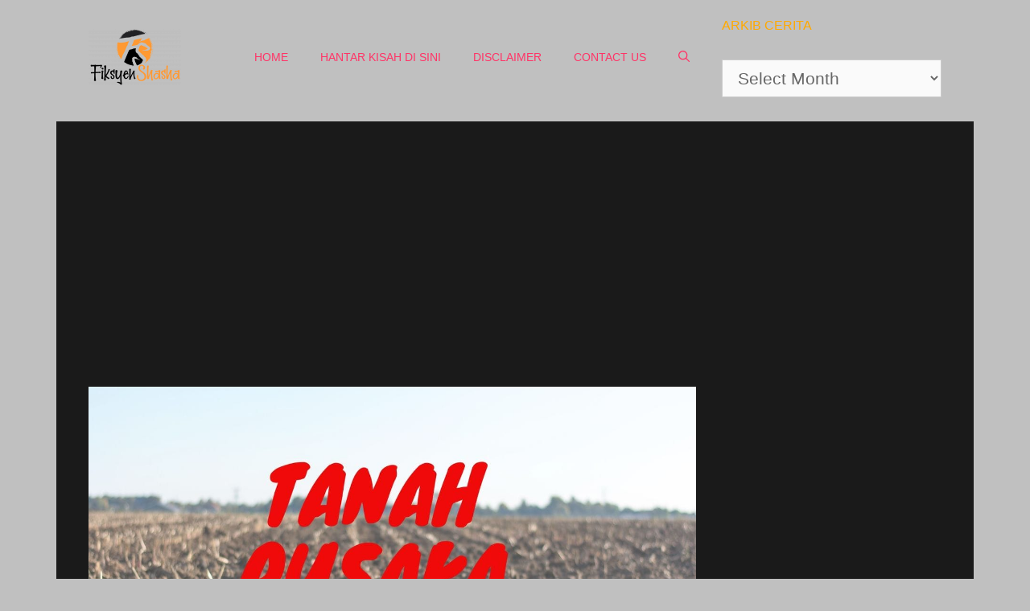

--- FILE ---
content_type: text/html; charset=UTF-8
request_url: http://fiksyenshasha.com/tanah-pusaka-emak/
body_size: 31714
content:
<!DOCTYPE html>
<html lang="en-US">
<head><meta charset="UTF-8"><script>if(navigator.userAgent.match(/MSIE|Internet Explorer/i)||navigator.userAgent.match(/Trident\/7\..*?rv:11/i)){var href=document.location.href;if(!href.match(/[?&]nowprocket/)){if(href.indexOf("?")==-1){if(href.indexOf("#")==-1){document.location.href=href+"?nowprocket=1"}else{document.location.href=href.replace("#","?nowprocket=1#")}}else{if(href.indexOf("#")==-1){document.location.href=href+"&nowprocket=1"}else{document.location.href=href.replace("#","&nowprocket=1#")}}}}</script><script>(()=>{class RocketLazyLoadScripts{constructor(){this.v="2.0.4",this.userEvents=["keydown","keyup","mousedown","mouseup","mousemove","mouseover","mouseout","touchmove","touchstart","touchend","touchcancel","wheel","click","dblclick","input"],this.attributeEvents=["onblur","onclick","oncontextmenu","ondblclick","onfocus","onmousedown","onmouseenter","onmouseleave","onmousemove","onmouseout","onmouseover","onmouseup","onmousewheel","onscroll","onsubmit"]}async t(){this.i(),this.o(),/iP(ad|hone)/.test(navigator.userAgent)&&this.h(),this.u(),this.l(this),this.m(),this.k(this),this.p(this),this._(),await Promise.all([this.R(),this.L()]),this.lastBreath=Date.now(),this.S(this),this.P(),this.D(),this.O(),this.M(),await this.C(this.delayedScripts.normal),await this.C(this.delayedScripts.defer),await this.C(this.delayedScripts.async),await this.T(),await this.F(),await this.j(),await this.A(),window.dispatchEvent(new Event("rocket-allScriptsLoaded")),this.everythingLoaded=!0,this.lastTouchEnd&&await new Promise(t=>setTimeout(t,500-Date.now()+this.lastTouchEnd)),this.I(),this.H(),this.U(),this.W()}i(){this.CSPIssue=sessionStorage.getItem("rocketCSPIssue"),document.addEventListener("securitypolicyviolation",t=>{this.CSPIssue||"script-src-elem"!==t.violatedDirective||"data"!==t.blockedURI||(this.CSPIssue=!0,sessionStorage.setItem("rocketCSPIssue",!0))},{isRocket:!0})}o(){window.addEventListener("pageshow",t=>{this.persisted=t.persisted,this.realWindowLoadedFired=!0},{isRocket:!0}),window.addEventListener("pagehide",()=>{this.onFirstUserAction=null},{isRocket:!0})}h(){let t;function e(e){t=e}window.addEventListener("touchstart",e,{isRocket:!0}),window.addEventListener("touchend",function i(o){o.changedTouches[0]&&t.changedTouches[0]&&Math.abs(o.changedTouches[0].pageX-t.changedTouches[0].pageX)<10&&Math.abs(o.changedTouches[0].pageY-t.changedTouches[0].pageY)<10&&o.timeStamp-t.timeStamp<200&&(window.removeEventListener("touchstart",e,{isRocket:!0}),window.removeEventListener("touchend",i,{isRocket:!0}),"INPUT"===o.target.tagName&&"text"===o.target.type||(o.target.dispatchEvent(new TouchEvent("touchend",{target:o.target,bubbles:!0})),o.target.dispatchEvent(new MouseEvent("mouseover",{target:o.target,bubbles:!0})),o.target.dispatchEvent(new PointerEvent("click",{target:o.target,bubbles:!0,cancelable:!0,detail:1,clientX:o.changedTouches[0].clientX,clientY:o.changedTouches[0].clientY})),event.preventDefault()))},{isRocket:!0})}q(t){this.userActionTriggered||("mousemove"!==t.type||this.firstMousemoveIgnored?"keyup"===t.type||"mouseover"===t.type||"mouseout"===t.type||(this.userActionTriggered=!0,this.onFirstUserAction&&this.onFirstUserAction()):this.firstMousemoveIgnored=!0),"click"===t.type&&t.preventDefault(),t.stopPropagation(),t.stopImmediatePropagation(),"touchstart"===this.lastEvent&&"touchend"===t.type&&(this.lastTouchEnd=Date.now()),"click"===t.type&&(this.lastTouchEnd=0),this.lastEvent=t.type,t.composedPath&&t.composedPath()[0].getRootNode()instanceof ShadowRoot&&(t.rocketTarget=t.composedPath()[0]),this.savedUserEvents.push(t)}u(){this.savedUserEvents=[],this.userEventHandler=this.q.bind(this),this.userEvents.forEach(t=>window.addEventListener(t,this.userEventHandler,{passive:!1,isRocket:!0})),document.addEventListener("visibilitychange",this.userEventHandler,{isRocket:!0})}U(){this.userEvents.forEach(t=>window.removeEventListener(t,this.userEventHandler,{passive:!1,isRocket:!0})),document.removeEventListener("visibilitychange",this.userEventHandler,{isRocket:!0}),this.savedUserEvents.forEach(t=>{(t.rocketTarget||t.target).dispatchEvent(new window[t.constructor.name](t.type,t))})}m(){const t="return false",e=Array.from(this.attributeEvents,t=>"data-rocket-"+t),i="["+this.attributeEvents.join("],[")+"]",o="[data-rocket-"+this.attributeEvents.join("],[data-rocket-")+"]",s=(e,i,o)=>{o&&o!==t&&(e.setAttribute("data-rocket-"+i,o),e["rocket"+i]=new Function("event",o),e.setAttribute(i,t))};new MutationObserver(t=>{for(const n of t)"attributes"===n.type&&(n.attributeName.startsWith("data-rocket-")||this.everythingLoaded?n.attributeName.startsWith("data-rocket-")&&this.everythingLoaded&&this.N(n.target,n.attributeName.substring(12)):s(n.target,n.attributeName,n.target.getAttribute(n.attributeName))),"childList"===n.type&&n.addedNodes.forEach(t=>{if(t.nodeType===Node.ELEMENT_NODE)if(this.everythingLoaded)for(const i of[t,...t.querySelectorAll(o)])for(const t of i.getAttributeNames())e.includes(t)&&this.N(i,t.substring(12));else for(const e of[t,...t.querySelectorAll(i)])for(const t of e.getAttributeNames())this.attributeEvents.includes(t)&&s(e,t,e.getAttribute(t))})}).observe(document,{subtree:!0,childList:!0,attributeFilter:[...this.attributeEvents,...e]})}I(){this.attributeEvents.forEach(t=>{document.querySelectorAll("[data-rocket-"+t+"]").forEach(e=>{this.N(e,t)})})}N(t,e){const i=t.getAttribute("data-rocket-"+e);i&&(t.setAttribute(e,i),t.removeAttribute("data-rocket-"+e))}k(t){Object.defineProperty(HTMLElement.prototype,"onclick",{get(){return this.rocketonclick||null},set(e){this.rocketonclick=e,this.setAttribute(t.everythingLoaded?"onclick":"data-rocket-onclick","this.rocketonclick(event)")}})}S(t){function e(e,i){let o=e[i];e[i]=null,Object.defineProperty(e,i,{get:()=>o,set(s){t.everythingLoaded?o=s:e["rocket"+i]=o=s}})}e(document,"onreadystatechange"),e(window,"onload"),e(window,"onpageshow");try{Object.defineProperty(document,"readyState",{get:()=>t.rocketReadyState,set(e){t.rocketReadyState=e},configurable:!0}),document.readyState="loading"}catch(t){console.log("WPRocket DJE readyState conflict, bypassing")}}l(t){this.originalAddEventListener=EventTarget.prototype.addEventListener,this.originalRemoveEventListener=EventTarget.prototype.removeEventListener,this.savedEventListeners=[],EventTarget.prototype.addEventListener=function(e,i,o){o&&o.isRocket||!t.B(e,this)&&!t.userEvents.includes(e)||t.B(e,this)&&!t.userActionTriggered||e.startsWith("rocket-")||t.everythingLoaded?t.originalAddEventListener.call(this,e,i,o):(t.savedEventListeners.push({target:this,remove:!1,type:e,func:i,options:o}),"mouseenter"!==e&&"mouseleave"!==e||t.originalAddEventListener.call(this,e,t.savedUserEvents.push,o))},EventTarget.prototype.removeEventListener=function(e,i,o){o&&o.isRocket||!t.B(e,this)&&!t.userEvents.includes(e)||t.B(e,this)&&!t.userActionTriggered||e.startsWith("rocket-")||t.everythingLoaded?t.originalRemoveEventListener.call(this,e,i,o):t.savedEventListeners.push({target:this,remove:!0,type:e,func:i,options:o})}}J(t,e){this.savedEventListeners=this.savedEventListeners.filter(i=>{let o=i.type,s=i.target||window;return e!==o||t!==s||(this.B(o,s)&&(i.type="rocket-"+o),this.$(i),!1)})}H(){EventTarget.prototype.addEventListener=this.originalAddEventListener,EventTarget.prototype.removeEventListener=this.originalRemoveEventListener,this.savedEventListeners.forEach(t=>this.$(t))}$(t){t.remove?this.originalRemoveEventListener.call(t.target,t.type,t.func,t.options):this.originalAddEventListener.call(t.target,t.type,t.func,t.options)}p(t){let e;function i(e){return t.everythingLoaded?e:e.split(" ").map(t=>"load"===t||t.startsWith("load.")?"rocket-jquery-load":t).join(" ")}function o(o){function s(e){const s=o.fn[e];o.fn[e]=o.fn.init.prototype[e]=function(){return this[0]===window&&t.userActionTriggered&&("string"==typeof arguments[0]||arguments[0]instanceof String?arguments[0]=i(arguments[0]):"object"==typeof arguments[0]&&Object.keys(arguments[0]).forEach(t=>{const e=arguments[0][t];delete arguments[0][t],arguments[0][i(t)]=e})),s.apply(this,arguments),this}}if(o&&o.fn&&!t.allJQueries.includes(o)){const e={DOMContentLoaded:[],"rocket-DOMContentLoaded":[]};for(const t in e)document.addEventListener(t,()=>{e[t].forEach(t=>t())},{isRocket:!0});o.fn.ready=o.fn.init.prototype.ready=function(i){function s(){parseInt(o.fn.jquery)>2?setTimeout(()=>i.bind(document)(o)):i.bind(document)(o)}return"function"==typeof i&&(t.realDomReadyFired?!t.userActionTriggered||t.fauxDomReadyFired?s():e["rocket-DOMContentLoaded"].push(s):e.DOMContentLoaded.push(s)),o([])},s("on"),s("one"),s("off"),t.allJQueries.push(o)}e=o}t.allJQueries=[],o(window.jQuery),Object.defineProperty(window,"jQuery",{get:()=>e,set(t){o(t)}})}P(){const t=new Map;document.write=document.writeln=function(e){const i=document.currentScript,o=document.createRange(),s=i.parentElement;let n=t.get(i);void 0===n&&(n=i.nextSibling,t.set(i,n));const c=document.createDocumentFragment();o.setStart(c,0),c.appendChild(o.createContextualFragment(e)),s.insertBefore(c,n)}}async R(){return new Promise(t=>{this.userActionTriggered?t():this.onFirstUserAction=t})}async L(){return new Promise(t=>{document.addEventListener("DOMContentLoaded",()=>{this.realDomReadyFired=!0,t()},{isRocket:!0})})}async j(){return this.realWindowLoadedFired?Promise.resolve():new Promise(t=>{window.addEventListener("load",t,{isRocket:!0})})}M(){this.pendingScripts=[];this.scriptsMutationObserver=new MutationObserver(t=>{for(const e of t)e.addedNodes.forEach(t=>{"SCRIPT"!==t.tagName||t.noModule||t.isWPRocket||this.pendingScripts.push({script:t,promise:new Promise(e=>{const i=()=>{const i=this.pendingScripts.findIndex(e=>e.script===t);i>=0&&this.pendingScripts.splice(i,1),e()};t.addEventListener("load",i,{isRocket:!0}),t.addEventListener("error",i,{isRocket:!0}),setTimeout(i,1e3)})})})}),this.scriptsMutationObserver.observe(document,{childList:!0,subtree:!0})}async F(){await this.X(),this.pendingScripts.length?(await this.pendingScripts[0].promise,await this.F()):this.scriptsMutationObserver.disconnect()}D(){this.delayedScripts={normal:[],async:[],defer:[]},document.querySelectorAll("script[type$=rocketlazyloadscript]").forEach(t=>{t.hasAttribute("data-rocket-src")?t.hasAttribute("async")&&!1!==t.async?this.delayedScripts.async.push(t):t.hasAttribute("defer")&&!1!==t.defer||"module"===t.getAttribute("data-rocket-type")?this.delayedScripts.defer.push(t):this.delayedScripts.normal.push(t):this.delayedScripts.normal.push(t)})}async _(){await this.L();let t=[];document.querySelectorAll("script[type$=rocketlazyloadscript][data-rocket-src]").forEach(e=>{let i=e.getAttribute("data-rocket-src");if(i&&!i.startsWith("data:")){i.startsWith("//")&&(i=location.protocol+i);try{const o=new URL(i).origin;o!==location.origin&&t.push({src:o,crossOrigin:e.crossOrigin||"module"===e.getAttribute("data-rocket-type")})}catch(t){}}}),t=[...new Map(t.map(t=>[JSON.stringify(t),t])).values()],this.Y(t,"preconnect")}async G(t){if(await this.K(),!0!==t.noModule||!("noModule"in HTMLScriptElement.prototype))return new Promise(e=>{let i;function o(){(i||t).setAttribute("data-rocket-status","executed"),e()}try{if(navigator.userAgent.includes("Firefox/")||""===navigator.vendor||this.CSPIssue)i=document.createElement("script"),[...t.attributes].forEach(t=>{let e=t.nodeName;"type"!==e&&("data-rocket-type"===e&&(e="type"),"data-rocket-src"===e&&(e="src"),i.setAttribute(e,t.nodeValue))}),t.text&&(i.text=t.text),t.nonce&&(i.nonce=t.nonce),i.hasAttribute("src")?(i.addEventListener("load",o,{isRocket:!0}),i.addEventListener("error",()=>{i.setAttribute("data-rocket-status","failed-network"),e()},{isRocket:!0}),setTimeout(()=>{i.isConnected||e()},1)):(i.text=t.text,o()),i.isWPRocket=!0,t.parentNode.replaceChild(i,t);else{const i=t.getAttribute("data-rocket-type"),s=t.getAttribute("data-rocket-src");i?(t.type=i,t.removeAttribute("data-rocket-type")):t.removeAttribute("type"),t.addEventListener("load",o,{isRocket:!0}),t.addEventListener("error",i=>{this.CSPIssue&&i.target.src.startsWith("data:")?(console.log("WPRocket: CSP fallback activated"),t.removeAttribute("src"),this.G(t).then(e)):(t.setAttribute("data-rocket-status","failed-network"),e())},{isRocket:!0}),s?(t.fetchPriority="high",t.removeAttribute("data-rocket-src"),t.src=s):t.src="data:text/javascript;base64,"+window.btoa(unescape(encodeURIComponent(t.text)))}}catch(i){t.setAttribute("data-rocket-status","failed-transform"),e()}});t.setAttribute("data-rocket-status","skipped")}async C(t){const e=t.shift();return e?(e.isConnected&&await this.G(e),this.C(t)):Promise.resolve()}O(){this.Y([...this.delayedScripts.normal,...this.delayedScripts.defer,...this.delayedScripts.async],"preload")}Y(t,e){this.trash=this.trash||[];let i=!0;var o=document.createDocumentFragment();t.forEach(t=>{const s=t.getAttribute&&t.getAttribute("data-rocket-src")||t.src;if(s&&!s.startsWith("data:")){const n=document.createElement("link");n.href=s,n.rel=e,"preconnect"!==e&&(n.as="script",n.fetchPriority=i?"high":"low"),t.getAttribute&&"module"===t.getAttribute("data-rocket-type")&&(n.crossOrigin=!0),t.crossOrigin&&(n.crossOrigin=t.crossOrigin),t.integrity&&(n.integrity=t.integrity),t.nonce&&(n.nonce=t.nonce),o.appendChild(n),this.trash.push(n),i=!1}}),document.head.appendChild(o)}W(){this.trash.forEach(t=>t.remove())}async T(){try{document.readyState="interactive"}catch(t){}this.fauxDomReadyFired=!0;try{await this.K(),this.J(document,"readystatechange"),document.dispatchEvent(new Event("rocket-readystatechange")),await this.K(),document.rocketonreadystatechange&&document.rocketonreadystatechange(),await this.K(),this.J(document,"DOMContentLoaded"),document.dispatchEvent(new Event("rocket-DOMContentLoaded")),await this.K(),this.J(window,"DOMContentLoaded"),window.dispatchEvent(new Event("rocket-DOMContentLoaded"))}catch(t){console.error(t)}}async A(){try{document.readyState="complete"}catch(t){}try{await this.K(),this.J(document,"readystatechange"),document.dispatchEvent(new Event("rocket-readystatechange")),await this.K(),document.rocketonreadystatechange&&document.rocketonreadystatechange(),await this.K(),this.J(window,"load"),window.dispatchEvent(new Event("rocket-load")),await this.K(),window.rocketonload&&window.rocketonload(),await this.K(),this.allJQueries.forEach(t=>t(window).trigger("rocket-jquery-load")),await this.K(),this.J(window,"pageshow");const t=new Event("rocket-pageshow");t.persisted=this.persisted,window.dispatchEvent(t),await this.K(),window.rocketonpageshow&&window.rocketonpageshow({persisted:this.persisted})}catch(t){console.error(t)}}async K(){Date.now()-this.lastBreath>45&&(await this.X(),this.lastBreath=Date.now())}async X(){return document.hidden?new Promise(t=>setTimeout(t)):new Promise(t=>requestAnimationFrame(t))}B(t,e){return e===document&&"readystatechange"===t||(e===document&&"DOMContentLoaded"===t||(e===window&&"DOMContentLoaded"===t||(e===window&&"load"===t||e===window&&"pageshow"===t)))}static run(){(new RocketLazyLoadScripts).t()}}RocketLazyLoadScripts.run()})();</script>
	
	<meta name='robots' content='index, follow, max-image-preview:large, max-snippet:-1, max-video-preview:-1' />
<meta name="viewport" content="width=device-width, initial-scale=1">
	<!-- This site is optimized with the Yoast SEO plugin v26.6 - https://yoast.com/wordpress/plugins/seo/ -->
	<title>Tanah Pusaka Emak - Fiksyen Shasha</title>
<link crossorigin data-rocket-preconnect href="https://pagead2.googlesyndication.com" rel="preconnect">
<link crossorigin data-rocket-preconnect href="https://www.googletagmanager.com" rel="preconnect">
<link crossorigin data-rocket-preconnect href="https://googleads.g.doubleclick.net" rel="preconnect"><link rel="preload" data-rocket-preload as="image" href="https://fiksyenshasha.com/wp-content/uploads/2019/10/Hasutan-tangisan-malam-2.jpg" imagesrcset="https://fiksyenshasha.com/wp-content/uploads/2019/10/Hasutan-tangisan-malam-2.jpg 1280w, https://fiksyenshasha.com/wp-content/uploads/2019/10/Hasutan-tangisan-malam-2-150x84.jpg 150w, https://fiksyenshasha.com/wp-content/uploads/2019/10/Hasutan-tangisan-malam-2-300x169.jpg 300w, https://fiksyenshasha.com/wp-content/uploads/2019/10/Hasutan-tangisan-malam-2-768x432.jpg 768w, https://fiksyenshasha.com/wp-content/uploads/2019/10/Hasutan-tangisan-malam-2-1024x576.jpg 1024w" imagesizes="(max-width: 1280px) 100vw, 1280px" fetchpriority="high">
	<link rel="canonical" href="https://fiksyenshasha.com/tanah-pusaka-emak/" />
	<meta property="og:locale" content="en_US" />
	<meta property="og:type" content="article" />
	<meta property="og:title" content="&quot;berbungkus, kain putih tapi dah kotor kena lumpur, besar dan lagi tinggi dari pintu bilik&quot;- Tanah Pusaka" />
	<meta property="og:description" content="Assalamualaikum peminat FS. Aku Tii (bukan nama sebenar). Aku nak cerita kisah benar melibatkan tanah pusaka sebelah emak aku. Cerita ni mungkin panjang sikit. Aku akan cuba pendekkan. Aku cerita bukan untuk tunjuk aib family ... Read more" />
	<meta property="og:url" content="https://fiksyenshasha.com/tanah-pusaka-emak/" />
	<meta property="og:site_name" content="Fiksyen Shasha" />
	<meta property="article:publisher" content="https://www.facebook.com/fiksyenshasha/" />
	<meta property="article:published_time" content="2019-10-20T05:52:58+00:00" />
	<meta property="article:modified_time" content="2019-10-20T05:53:08+00:00" />
	<meta property="og:image" content="https://fiksyenshasha.com/wp-content/uploads/2019/10/Hasutan-tangisan-malam-2.jpg" />
	<meta property="og:image:width" content="1280" />
	<meta property="og:image:height" content="720" />
	<meta property="og:image:type" content="image/jpeg" />
	<meta name="author" content="Seram" />
	<meta name="twitter:card" content="summary_large_image" />
	<meta name="twitter:title" content="&quot;berbungkus, kain putih tapi dah kotor kena lumpur, besar dan lagi tinggi dari pintu bilik&quot;- Tanah Pusaka" />
	<meta name="twitter:creator" content="@fiksyenshasha" />
	<meta name="twitter:site" content="@fiksyenshasha" />
	<meta name="twitter:label1" content="Written by" />
	<meta name="twitter:data1" content="Seram" />
	<meta name="twitter:label2" content="Est. reading time" />
	<meta name="twitter:data2" content="4 minutes" />
	<script type="application/ld+json" class="yoast-schema-graph">{"@context":"https://schema.org","@graph":[{"@type":"Article","@id":"https://fiksyenshasha.com/tanah-pusaka-emak/#article","isPartOf":{"@id":"https://fiksyenshasha.com/tanah-pusaka-emak/"},"author":{"name":"Seram","@id":"https://fiksyenshasha.com/#/schema/person/6b674e6010ec833f093140645a967a83"},"headline":"Tanah Pusaka Emak","datePublished":"2019-10-20T05:52:58+00:00","dateModified":"2019-10-20T05:53:08+00:00","mainEntityOfPage":{"@id":"https://fiksyenshasha.com/tanah-pusaka-emak/"},"wordCount":883,"commentCount":7,"publisher":{"@id":"https://fiksyenshasha.com/#organization"},"image":{"@id":"https://fiksyenshasha.com/tanah-pusaka-emak/#primaryimage"},"thumbnailUrl":"https://fiksyenshasha.com/wp-content/uploads/2019/10/Hasutan-tangisan-malam-2.jpg","articleSection":["Kisah Seram"],"inLanguage":"en-US","potentialAction":[{"@type":"CommentAction","name":"Comment","target":["https://fiksyenshasha.com/tanah-pusaka-emak/#respond"]}]},{"@type":"WebPage","@id":"https://fiksyenshasha.com/tanah-pusaka-emak/","url":"https://fiksyenshasha.com/tanah-pusaka-emak/","name":"Tanah Pusaka Emak - Fiksyen Shasha","isPartOf":{"@id":"https://fiksyenshasha.com/#website"},"primaryImageOfPage":{"@id":"https://fiksyenshasha.com/tanah-pusaka-emak/#primaryimage"},"image":{"@id":"https://fiksyenshasha.com/tanah-pusaka-emak/#primaryimage"},"thumbnailUrl":"https://fiksyenshasha.com/wp-content/uploads/2019/10/Hasutan-tangisan-malam-2.jpg","datePublished":"2019-10-20T05:52:58+00:00","dateModified":"2019-10-20T05:53:08+00:00","breadcrumb":{"@id":"https://fiksyenshasha.com/tanah-pusaka-emak/#breadcrumb"},"inLanguage":"en-US","potentialAction":[{"@type":"ReadAction","target":["https://fiksyenshasha.com/tanah-pusaka-emak/"]}]},{"@type":"ImageObject","inLanguage":"en-US","@id":"https://fiksyenshasha.com/tanah-pusaka-emak/#primaryimage","url":"https://fiksyenshasha.com/wp-content/uploads/2019/10/Hasutan-tangisan-malam-2.jpg","contentUrl":"https://fiksyenshasha.com/wp-content/uploads/2019/10/Hasutan-tangisan-malam-2.jpg","width":1280,"height":720},{"@type":"BreadcrumbList","@id":"https://fiksyenshasha.com/tanah-pusaka-emak/#breadcrumb","itemListElement":[{"@type":"ListItem","position":1,"name":"Home","item":"https://fiksyenshasha.com/"},{"@type":"ListItem","position":2,"name":"Kisah Seram","item":"https://fiksyenshasha.com/category/kisah-seram/"},{"@type":"ListItem","position":3,"name":"Tanah Pusaka Emak"}]},{"@type":"WebSite","@id":"https://fiksyenshasha.com/#website","url":"https://fiksyenshasha.com/","name":"Fiksyen Shasha","description":"Koleksi Kisah Seram, Cerita Seram dari Pengalaman Sebenar","publisher":{"@id":"https://fiksyenshasha.com/#organization"},"potentialAction":[{"@type":"SearchAction","target":{"@type":"EntryPoint","urlTemplate":"https://fiksyenshasha.com/?s={search_term_string}"},"query-input":{"@type":"PropertyValueSpecification","valueRequired":true,"valueName":"search_term_string"}}],"inLanguage":"en-US"},{"@type":"Organization","@id":"https://fiksyenshasha.com/#organization","name":"Fiksyen Shasha","url":"https://fiksyenshasha.com/","logo":{"@type":"ImageObject","inLanguage":"en-US","@id":"https://fiksyenshasha.com/#/schema/logo/image/","url":"https://fiksyenshasha.com/wp-content/uploads/2019/07/cropped-cropped-Logo-Fiksyen-Shasha-Final-6-e1667017353607.png","contentUrl":"https://fiksyenshasha.com/wp-content/uploads/2019/07/cropped-cropped-Logo-Fiksyen-Shasha-Final-6-e1667017353607.png","width":115,"height":70,"caption":"Fiksyen Shasha"},"image":{"@id":"https://fiksyenshasha.com/#/schema/logo/image/"},"sameAs":["https://www.facebook.com/fiksyenshasha/","https://x.com/fiksyenshasha"]},{"@type":"Person","@id":"https://fiksyenshasha.com/#/schema/person/6b674e6010ec833f093140645a967a83","name":"Seram","image":{"@type":"ImageObject","inLanguage":"en-US","@id":"https://fiksyenshasha.com/#/schema/person/image/","url":"https://secure.gravatar.com/avatar/b63005c579ddddcc6d7f411e13642a47c36cf022546a4777bb9298aba2b0790f?s=96&d=monsterid&r=g","contentUrl":"https://secure.gravatar.com/avatar/b63005c579ddddcc6d7f411e13642a47c36cf022546a4777bb9298aba2b0790f?s=96&d=monsterid&r=g","caption":"Seram"},"url":"https://fiksyenshasha.com/author/seram/"}]}</script>
	<!-- / Yoast SEO plugin. -->


<link rel='dns-prefetch' href='//ajax.googleapis.com' />


<link rel="alternate" type="application/rss+xml" title="Fiksyen Shasha &raquo; Feed" href="https://fiksyenshasha.com/feed/" />
<link rel="alternate" type="application/rss+xml" title="Fiksyen Shasha &raquo; Comments Feed" href="https://fiksyenshasha.com/comments/feed/" />
<link rel="alternate" type="application/rss+xml" title="Fiksyen Shasha &raquo; Tanah Pusaka Emak Comments Feed" href="https://fiksyenshasha.com/tanah-pusaka-emak/feed/" />
<link rel="alternate" title="oEmbed (JSON)" type="application/json+oembed" href="https://fiksyenshasha.com/wp-json/oembed/1.0/embed?url=https%3A%2F%2Ffiksyenshasha.com%2Ftanah-pusaka-emak%2F" />
<link rel="alternate" title="oEmbed (XML)" type="text/xml+oembed" href="https://fiksyenshasha.com/wp-json/oembed/1.0/embed?url=https%3A%2F%2Ffiksyenshasha.com%2Ftanah-pusaka-emak%2F&#038;format=xml" />
<style id='wp-img-auto-sizes-contain-inline-css'>
img:is([sizes=auto i],[sizes^="auto," i]){contain-intrinsic-size:3000px 1500px}
/*# sourceURL=wp-img-auto-sizes-contain-inline-css */
</style>
<style id='wp-emoji-styles-inline-css'>

	img.wp-smiley, img.emoji {
		display: inline !important;
		border: none !important;
		box-shadow: none !important;
		height: 1em !important;
		width: 1em !important;
		margin: 0 0.07em !important;
		vertical-align: -0.1em !important;
		background: none !important;
		padding: 0 !important;
	}
/*# sourceURL=wp-emoji-styles-inline-css */
</style>
<style id='wp-block-library-inline-css'>
:root{--wp-block-synced-color:#7a00df;--wp-block-synced-color--rgb:122,0,223;--wp-bound-block-color:var(--wp-block-synced-color);--wp-editor-canvas-background:#ddd;--wp-admin-theme-color:#007cba;--wp-admin-theme-color--rgb:0,124,186;--wp-admin-theme-color-darker-10:#006ba1;--wp-admin-theme-color-darker-10--rgb:0,107,160.5;--wp-admin-theme-color-darker-20:#005a87;--wp-admin-theme-color-darker-20--rgb:0,90,135;--wp-admin-border-width-focus:2px}@media (min-resolution:192dpi){:root{--wp-admin-border-width-focus:1.5px}}.wp-element-button{cursor:pointer}:root .has-very-light-gray-background-color{background-color:#eee}:root .has-very-dark-gray-background-color{background-color:#313131}:root .has-very-light-gray-color{color:#eee}:root .has-very-dark-gray-color{color:#313131}:root .has-vivid-green-cyan-to-vivid-cyan-blue-gradient-background{background:linear-gradient(135deg,#00d084,#0693e3)}:root .has-purple-crush-gradient-background{background:linear-gradient(135deg,#34e2e4,#4721fb 50%,#ab1dfe)}:root .has-hazy-dawn-gradient-background{background:linear-gradient(135deg,#faaca8,#dad0ec)}:root .has-subdued-olive-gradient-background{background:linear-gradient(135deg,#fafae1,#67a671)}:root .has-atomic-cream-gradient-background{background:linear-gradient(135deg,#fdd79a,#004a59)}:root .has-nightshade-gradient-background{background:linear-gradient(135deg,#330968,#31cdcf)}:root .has-midnight-gradient-background{background:linear-gradient(135deg,#020381,#2874fc)}:root{--wp--preset--font-size--normal:16px;--wp--preset--font-size--huge:42px}.has-regular-font-size{font-size:1em}.has-larger-font-size{font-size:2.625em}.has-normal-font-size{font-size:var(--wp--preset--font-size--normal)}.has-huge-font-size{font-size:var(--wp--preset--font-size--huge)}.has-text-align-center{text-align:center}.has-text-align-left{text-align:left}.has-text-align-right{text-align:right}.has-fit-text{white-space:nowrap!important}#end-resizable-editor-section{display:none}.aligncenter{clear:both}.items-justified-left{justify-content:flex-start}.items-justified-center{justify-content:center}.items-justified-right{justify-content:flex-end}.items-justified-space-between{justify-content:space-between}.screen-reader-text{border:0;clip-path:inset(50%);height:1px;margin:-1px;overflow:hidden;padding:0;position:absolute;width:1px;word-wrap:normal!important}.screen-reader-text:focus{background-color:#ddd;clip-path:none;color:#444;display:block;font-size:1em;height:auto;left:5px;line-height:normal;padding:15px 23px 14px;text-decoration:none;top:5px;width:auto;z-index:100000}html :where(.has-border-color){border-style:solid}html :where([style*=border-top-color]){border-top-style:solid}html :where([style*=border-right-color]){border-right-style:solid}html :where([style*=border-bottom-color]){border-bottom-style:solid}html :where([style*=border-left-color]){border-left-style:solid}html :where([style*=border-width]){border-style:solid}html :where([style*=border-top-width]){border-top-style:solid}html :where([style*=border-right-width]){border-right-style:solid}html :where([style*=border-bottom-width]){border-bottom-style:solid}html :where([style*=border-left-width]){border-left-style:solid}html :where(img[class*=wp-image-]){height:auto;max-width:100%}:where(figure){margin:0 0 1em}html :where(.is-position-sticky){--wp-admin--admin-bar--position-offset:var(--wp-admin--admin-bar--height,0px)}@media screen and (max-width:600px){html :where(.is-position-sticky){--wp-admin--admin-bar--position-offset:0px}}

/*# sourceURL=wp-block-library-inline-css */
</style><style id='wp-block-columns-inline-css'>
.wp-block-columns{box-sizing:border-box;display:flex;flex-wrap:wrap!important}@media (min-width:782px){.wp-block-columns{flex-wrap:nowrap!important}}.wp-block-columns{align-items:normal!important}.wp-block-columns.are-vertically-aligned-top{align-items:flex-start}.wp-block-columns.are-vertically-aligned-center{align-items:center}.wp-block-columns.are-vertically-aligned-bottom{align-items:flex-end}@media (max-width:781px){.wp-block-columns:not(.is-not-stacked-on-mobile)>.wp-block-column{flex-basis:100%!important}}@media (min-width:782px){.wp-block-columns:not(.is-not-stacked-on-mobile)>.wp-block-column{flex-basis:0;flex-grow:1}.wp-block-columns:not(.is-not-stacked-on-mobile)>.wp-block-column[style*=flex-basis]{flex-grow:0}}.wp-block-columns.is-not-stacked-on-mobile{flex-wrap:nowrap!important}.wp-block-columns.is-not-stacked-on-mobile>.wp-block-column{flex-basis:0;flex-grow:1}.wp-block-columns.is-not-stacked-on-mobile>.wp-block-column[style*=flex-basis]{flex-grow:0}:where(.wp-block-columns){margin-bottom:1.75em}:where(.wp-block-columns.has-background){padding:1.25em 2.375em}.wp-block-column{flex-grow:1;min-width:0;overflow-wrap:break-word;word-break:break-word}.wp-block-column.is-vertically-aligned-top{align-self:flex-start}.wp-block-column.is-vertically-aligned-center{align-self:center}.wp-block-column.is-vertically-aligned-bottom{align-self:flex-end}.wp-block-column.is-vertically-aligned-stretch{align-self:stretch}.wp-block-column.is-vertically-aligned-bottom,.wp-block-column.is-vertically-aligned-center,.wp-block-column.is-vertically-aligned-top{width:100%}
/*# sourceURL=http://fiksyenshasha.com/wp-includes/blocks/columns/style.min.css */
</style>
<style id='wp-block-group-inline-css'>
.wp-block-group{box-sizing:border-box}:where(.wp-block-group.wp-block-group-is-layout-constrained){position:relative}
/*# sourceURL=http://fiksyenshasha.com/wp-includes/blocks/group/style.min.css */
</style>
<style id='global-styles-inline-css'>
:root{--wp--preset--aspect-ratio--square: 1;--wp--preset--aspect-ratio--4-3: 4/3;--wp--preset--aspect-ratio--3-4: 3/4;--wp--preset--aspect-ratio--3-2: 3/2;--wp--preset--aspect-ratio--2-3: 2/3;--wp--preset--aspect-ratio--16-9: 16/9;--wp--preset--aspect-ratio--9-16: 9/16;--wp--preset--color--black: #000000;--wp--preset--color--cyan-bluish-gray: #abb8c3;--wp--preset--color--white: #ffffff;--wp--preset--color--pale-pink: #f78da7;--wp--preset--color--vivid-red: #cf2e2e;--wp--preset--color--luminous-vivid-orange: #ff6900;--wp--preset--color--luminous-vivid-amber: #fcb900;--wp--preset--color--light-green-cyan: #7bdcb5;--wp--preset--color--vivid-green-cyan: #00d084;--wp--preset--color--pale-cyan-blue: #8ed1fc;--wp--preset--color--vivid-cyan-blue: #0693e3;--wp--preset--color--vivid-purple: #9b51e0;--wp--preset--color--contrast: var(--contrast);--wp--preset--color--contrast-2: var(--contrast-2);--wp--preset--color--contrast-3: var(--contrast-3);--wp--preset--color--base: var(--base);--wp--preset--color--base-2: var(--base-2);--wp--preset--color--base-3: var(--base-3);--wp--preset--color--accent: var(--accent);--wp--preset--gradient--vivid-cyan-blue-to-vivid-purple: linear-gradient(135deg,rgb(6,147,227) 0%,rgb(155,81,224) 100%);--wp--preset--gradient--light-green-cyan-to-vivid-green-cyan: linear-gradient(135deg,rgb(122,220,180) 0%,rgb(0,208,130) 100%);--wp--preset--gradient--luminous-vivid-amber-to-luminous-vivid-orange: linear-gradient(135deg,rgb(252,185,0) 0%,rgb(255,105,0) 100%);--wp--preset--gradient--luminous-vivid-orange-to-vivid-red: linear-gradient(135deg,rgb(255,105,0) 0%,rgb(207,46,46) 100%);--wp--preset--gradient--very-light-gray-to-cyan-bluish-gray: linear-gradient(135deg,rgb(238,238,238) 0%,rgb(169,184,195) 100%);--wp--preset--gradient--cool-to-warm-spectrum: linear-gradient(135deg,rgb(74,234,220) 0%,rgb(151,120,209) 20%,rgb(207,42,186) 40%,rgb(238,44,130) 60%,rgb(251,105,98) 80%,rgb(254,248,76) 100%);--wp--preset--gradient--blush-light-purple: linear-gradient(135deg,rgb(255,206,236) 0%,rgb(152,150,240) 100%);--wp--preset--gradient--blush-bordeaux: linear-gradient(135deg,rgb(254,205,165) 0%,rgb(254,45,45) 50%,rgb(107,0,62) 100%);--wp--preset--gradient--luminous-dusk: linear-gradient(135deg,rgb(255,203,112) 0%,rgb(199,81,192) 50%,rgb(65,88,208) 100%);--wp--preset--gradient--pale-ocean: linear-gradient(135deg,rgb(255,245,203) 0%,rgb(182,227,212) 50%,rgb(51,167,181) 100%);--wp--preset--gradient--electric-grass: linear-gradient(135deg,rgb(202,248,128) 0%,rgb(113,206,126) 100%);--wp--preset--gradient--midnight: linear-gradient(135deg,rgb(2,3,129) 0%,rgb(40,116,252) 100%);--wp--preset--font-size--small: 13px;--wp--preset--font-size--medium: 20px;--wp--preset--font-size--large: 36px;--wp--preset--font-size--x-large: 42px;--wp--preset--spacing--20: 0.44rem;--wp--preset--spacing--30: 0.67rem;--wp--preset--spacing--40: 1rem;--wp--preset--spacing--50: 1.5rem;--wp--preset--spacing--60: 2.25rem;--wp--preset--spacing--70: 3.38rem;--wp--preset--spacing--80: 5.06rem;--wp--preset--shadow--natural: 6px 6px 9px rgba(0, 0, 0, 0.2);--wp--preset--shadow--deep: 12px 12px 50px rgba(0, 0, 0, 0.4);--wp--preset--shadow--sharp: 6px 6px 0px rgba(0, 0, 0, 0.2);--wp--preset--shadow--outlined: 6px 6px 0px -3px rgb(255, 255, 255), 6px 6px rgb(0, 0, 0);--wp--preset--shadow--crisp: 6px 6px 0px rgb(0, 0, 0);}:where(.is-layout-flex){gap: 0.5em;}:where(.is-layout-grid){gap: 0.5em;}body .is-layout-flex{display: flex;}.is-layout-flex{flex-wrap: wrap;align-items: center;}.is-layout-flex > :is(*, div){margin: 0;}body .is-layout-grid{display: grid;}.is-layout-grid > :is(*, div){margin: 0;}:where(.wp-block-columns.is-layout-flex){gap: 2em;}:where(.wp-block-columns.is-layout-grid){gap: 2em;}:where(.wp-block-post-template.is-layout-flex){gap: 1.25em;}:where(.wp-block-post-template.is-layout-grid){gap: 1.25em;}.has-black-color{color: var(--wp--preset--color--black) !important;}.has-cyan-bluish-gray-color{color: var(--wp--preset--color--cyan-bluish-gray) !important;}.has-white-color{color: var(--wp--preset--color--white) !important;}.has-pale-pink-color{color: var(--wp--preset--color--pale-pink) !important;}.has-vivid-red-color{color: var(--wp--preset--color--vivid-red) !important;}.has-luminous-vivid-orange-color{color: var(--wp--preset--color--luminous-vivid-orange) !important;}.has-luminous-vivid-amber-color{color: var(--wp--preset--color--luminous-vivid-amber) !important;}.has-light-green-cyan-color{color: var(--wp--preset--color--light-green-cyan) !important;}.has-vivid-green-cyan-color{color: var(--wp--preset--color--vivid-green-cyan) !important;}.has-pale-cyan-blue-color{color: var(--wp--preset--color--pale-cyan-blue) !important;}.has-vivid-cyan-blue-color{color: var(--wp--preset--color--vivid-cyan-blue) !important;}.has-vivid-purple-color{color: var(--wp--preset--color--vivid-purple) !important;}.has-black-background-color{background-color: var(--wp--preset--color--black) !important;}.has-cyan-bluish-gray-background-color{background-color: var(--wp--preset--color--cyan-bluish-gray) !important;}.has-white-background-color{background-color: var(--wp--preset--color--white) !important;}.has-pale-pink-background-color{background-color: var(--wp--preset--color--pale-pink) !important;}.has-vivid-red-background-color{background-color: var(--wp--preset--color--vivid-red) !important;}.has-luminous-vivid-orange-background-color{background-color: var(--wp--preset--color--luminous-vivid-orange) !important;}.has-luminous-vivid-amber-background-color{background-color: var(--wp--preset--color--luminous-vivid-amber) !important;}.has-light-green-cyan-background-color{background-color: var(--wp--preset--color--light-green-cyan) !important;}.has-vivid-green-cyan-background-color{background-color: var(--wp--preset--color--vivid-green-cyan) !important;}.has-pale-cyan-blue-background-color{background-color: var(--wp--preset--color--pale-cyan-blue) !important;}.has-vivid-cyan-blue-background-color{background-color: var(--wp--preset--color--vivid-cyan-blue) !important;}.has-vivid-purple-background-color{background-color: var(--wp--preset--color--vivid-purple) !important;}.has-black-border-color{border-color: var(--wp--preset--color--black) !important;}.has-cyan-bluish-gray-border-color{border-color: var(--wp--preset--color--cyan-bluish-gray) !important;}.has-white-border-color{border-color: var(--wp--preset--color--white) !important;}.has-pale-pink-border-color{border-color: var(--wp--preset--color--pale-pink) !important;}.has-vivid-red-border-color{border-color: var(--wp--preset--color--vivid-red) !important;}.has-luminous-vivid-orange-border-color{border-color: var(--wp--preset--color--luminous-vivid-orange) !important;}.has-luminous-vivid-amber-border-color{border-color: var(--wp--preset--color--luminous-vivid-amber) !important;}.has-light-green-cyan-border-color{border-color: var(--wp--preset--color--light-green-cyan) !important;}.has-vivid-green-cyan-border-color{border-color: var(--wp--preset--color--vivid-green-cyan) !important;}.has-pale-cyan-blue-border-color{border-color: var(--wp--preset--color--pale-cyan-blue) !important;}.has-vivid-cyan-blue-border-color{border-color: var(--wp--preset--color--vivid-cyan-blue) !important;}.has-vivid-purple-border-color{border-color: var(--wp--preset--color--vivid-purple) !important;}.has-vivid-cyan-blue-to-vivid-purple-gradient-background{background: var(--wp--preset--gradient--vivid-cyan-blue-to-vivid-purple) !important;}.has-light-green-cyan-to-vivid-green-cyan-gradient-background{background: var(--wp--preset--gradient--light-green-cyan-to-vivid-green-cyan) !important;}.has-luminous-vivid-amber-to-luminous-vivid-orange-gradient-background{background: var(--wp--preset--gradient--luminous-vivid-amber-to-luminous-vivid-orange) !important;}.has-luminous-vivid-orange-to-vivid-red-gradient-background{background: var(--wp--preset--gradient--luminous-vivid-orange-to-vivid-red) !important;}.has-very-light-gray-to-cyan-bluish-gray-gradient-background{background: var(--wp--preset--gradient--very-light-gray-to-cyan-bluish-gray) !important;}.has-cool-to-warm-spectrum-gradient-background{background: var(--wp--preset--gradient--cool-to-warm-spectrum) !important;}.has-blush-light-purple-gradient-background{background: var(--wp--preset--gradient--blush-light-purple) !important;}.has-blush-bordeaux-gradient-background{background: var(--wp--preset--gradient--blush-bordeaux) !important;}.has-luminous-dusk-gradient-background{background: var(--wp--preset--gradient--luminous-dusk) !important;}.has-pale-ocean-gradient-background{background: var(--wp--preset--gradient--pale-ocean) !important;}.has-electric-grass-gradient-background{background: var(--wp--preset--gradient--electric-grass) !important;}.has-midnight-gradient-background{background: var(--wp--preset--gradient--midnight) !important;}.has-small-font-size{font-size: var(--wp--preset--font-size--small) !important;}.has-medium-font-size{font-size: var(--wp--preset--font-size--medium) !important;}.has-large-font-size{font-size: var(--wp--preset--font-size--large) !important;}.has-x-large-font-size{font-size: var(--wp--preset--font-size--x-large) !important;}
:where(.wp-block-columns.is-layout-flex){gap: 2em;}:where(.wp-block-columns.is-layout-grid){gap: 2em;}
/*# sourceURL=global-styles-inline-css */
</style>
<style id='core-block-supports-inline-css'>
.wp-container-core-columns-is-layout-9d6595d7{flex-wrap:nowrap;}
/*# sourceURL=core-block-supports-inline-css */
</style>

<style id='classic-theme-styles-inline-css'>
/*! This file is auto-generated */
.wp-block-button__link{color:#fff;background-color:#32373c;border-radius:9999px;box-shadow:none;text-decoration:none;padding:calc(.667em + 2px) calc(1.333em + 2px);font-size:1.125em}.wp-block-file__button{background:#32373c;color:#fff;text-decoration:none}
/*# sourceURL=/wp-includes/css/classic-themes.min.css */
</style>
<link data-minify="1" rel='stylesheet' id='ap-fileuploader-animation-css' href='https://fiksyenshasha.com/wp-content/cache/min/1/wp-content/plugins/accesspress-anonymous-post-pro/css/loading-animation.css?ver=1766381835' media='all' />
<link data-minify="1" rel='stylesheet' id='ap-fileuploader-css' href='https://fiksyenshasha.com/wp-content/cache/background-css/1/fiksyenshasha.com/wp-content/cache/min/1/wp-content/plugins/accesspress-anonymous-post-pro/css/fileuploader.css?ver=1766381835&wpr_t=1769109555' media='all' />
<link data-minify="1" rel='stylesheet' id='ap-jquery-ui-style-css' href='https://fiksyenshasha.com/wp-content/cache/background-css/1/fiksyenshasha.com/wp-content/cache/min/1/ajax/libs/jqueryui/1.8.2/themes/smoothness/jquery-ui.css?ver=1766381836&wpr_t=1769109555' media='all' />
<link data-minify="1" rel='stylesheet' id='ap-tagit-styles-css' href='https://fiksyenshasha.com/wp-content/cache/min/1/wp-content/plugins/accesspress-anonymous-post-pro/css/jquery.tagit.css?ver=1766381836' media='all' />
<link data-minify="1" rel='stylesheet' id='ap-tagit-ui-styles-css' href='https://fiksyenshasha.com/wp-content/cache/min/1/wp-content/plugins/accesspress-anonymous-post-pro/css/tagit.ui-zendesk.css?ver=1766381836' media='all' />
<link data-minify="1" rel='stylesheet' id='ap-front-styles-css' href='https://fiksyenshasha.com/wp-content/cache/background-css/1/fiksyenshasha.com/wp-content/cache/min/1/wp-content/plugins/accesspress-anonymous-post-pro/css/frontend-style.css?ver=1766381836&wpr_t=1769109555' media='all' />
<link data-minify="1" rel='stylesheet' id='ap-lightbox-css-css' href='https://fiksyenshasha.com/wp-content/cache/background-css/1/fiksyenshasha.com/wp-content/cache/min/1/wp-content/plugins/accesspress-anonymous-post-pro/lightbox/css/lightbox.css?ver=1766381836&wpr_t=1769109555' media='all' />
<link rel='stylesheet' id='generate-comments-css' href='http://fiksyenshasha.com/wp-content/themes/generatepress/assets/css/components/comments.min.css?ver=3.6.1' media='all' />
<link rel='stylesheet' id='generate-style-css' href='http://fiksyenshasha.com/wp-content/themes/generatepress/assets/css/main.min.css?ver=3.6.1' media='all' />
<style id='generate-style-inline-css'>
body{background-color:#c0c0c0;color:var(--contrast);}a{color:var(--contrast-3);}a:hover, a:focus, a:active{color:var(--accent);}.grid-container{max-width:1140px;}.wp-block-group__inner-container{max-width:1140px;margin-left:auto;margin-right:auto;}.generate-back-to-top{font-size:20px;border-radius:3px;position:fixed;bottom:30px;right:30px;line-height:40px;width:40px;text-align:center;z-index:10;transition:opacity 300ms ease-in-out;opacity:0.1;transform:translateY(1000px);}.generate-back-to-top__show{opacity:1;transform:translateY(0);}.navigation-search{position:absolute;left:-99999px;pointer-events:none;visibility:hidden;z-index:20;width:100%;top:0;transition:opacity 100ms ease-in-out;opacity:0;}.navigation-search.nav-search-active{left:0;right:0;pointer-events:auto;visibility:visible;opacity:1;}.navigation-search input[type="search"]{outline:0;border:0;vertical-align:bottom;line-height:1;opacity:0.9;width:100%;z-index:20;border-radius:0;-webkit-appearance:none;height:60px;}.navigation-search input::-ms-clear{display:none;width:0;height:0;}.navigation-search input::-ms-reveal{display:none;width:0;height:0;}.navigation-search input::-webkit-search-decoration, .navigation-search input::-webkit-search-cancel-button, .navigation-search input::-webkit-search-results-button, .navigation-search input::-webkit-search-results-decoration{display:none;}.gen-sidebar-nav .navigation-search{top:auto;bottom:0;}:root{--contrast:#0b0521;--contrast-2:#383f49;--contrast-3:#62707c;--base:#526e7c;--base-2:#f7f8f9;--base-3:#ffffff;--accent:#ff3366;}:root .has-contrast-color{color:var(--contrast);}:root .has-contrast-background-color{background-color:var(--contrast);}:root .has-contrast-2-color{color:var(--contrast-2);}:root .has-contrast-2-background-color{background-color:var(--contrast-2);}:root .has-contrast-3-color{color:var(--contrast-3);}:root .has-contrast-3-background-color{background-color:var(--contrast-3);}:root .has-base-color{color:var(--base);}:root .has-base-background-color{background-color:var(--base);}:root .has-base-2-color{color:var(--base-2);}:root .has-base-2-background-color{background-color:var(--base-2);}:root .has-base-3-color{color:var(--base-3);}:root .has-base-3-background-color{background-color:var(--base-3);}:root .has-accent-color{color:var(--accent);}:root .has-accent-background-color{background-color:var(--accent);}body, button, input, select, textarea{font-family:Muli, sans-serif;font-weight:300;font-size:21px;}body{line-height:1.7;}@media (max-width:768px){body, button, input, select, textarea{font-size:21px;}p{margin-bottom:1.5em;}}.main-title{font-size:34px;}.site-description{font-size:12px;}.main-navigation a, .main-navigation .menu-toggle, .main-navigation .menu-bar-items{font-weight:300;text-transform:uppercase;font-size:14px;}.widget-title{font-size:16px;}button:not(.menu-toggle),html input[type="button"],input[type="reset"],input[type="submit"],.button,.wp-block-button .wp-block-button__link{font-weight:600;}h2.entry-title{font-size:35px;line-height:1.2;}.site-info{font-size:15px;}h1{font-weight:900;font-size:52px;line-height:1.2;}h2{font-weight:800;font-size:36px;line-height:1.3;}h3{font-weight:600;font-size:28px;}h4{font-weight:600;font-size:23px;}h5{font-weight:600;font-size:20px;}h6{font-weight:600;font-size:20px;}.top-bar{background-color:#636363;color:#ffffff;}.top-bar a{color:#ffffff;}.top-bar a:hover{color:#303030;}.site-header{background-color:#c0c0c0;color:var(--contrast);}.site-header a{color:var(--contrast-3);}.main-title a,.main-title a:hover{color:var(--accent);}.site-description{color:var(--contrast);}.mobile-menu-control-wrapper .menu-toggle,.mobile-menu-control-wrapper .menu-toggle:hover,.mobile-menu-control-wrapper .menu-toggle:focus,.has-inline-mobile-toggle #site-navigation.toggled{background-color:rgba(0, 0, 0, 0.02);}.main-navigation,.main-navigation ul ul{background-color:#c0c0c0;}.main-navigation .main-nav ul li a, .main-navigation .menu-toggle, .main-navigation .menu-bar-items{color:var(--accent);}.main-navigation .main-nav ul li:not([class*="current-menu-"]):hover > a, .main-navigation .main-nav ul li:not([class*="current-menu-"]):focus > a, .main-navigation .main-nav ul li.sfHover:not([class*="current-menu-"]) > a, .main-navigation .menu-bar-item:hover > a, .main-navigation .menu-bar-item.sfHover > a{color:var(--contrast-3);background-color:rgba(63,63,63,0);}button.menu-toggle:hover,button.menu-toggle:focus{color:var(--accent);}.main-navigation .main-nav ul li[class*="current-menu-"] > a{color:var(--contrast-2);background-color:rgba(63,63,63,0);}.navigation-search input[type="search"],.navigation-search input[type="search"]:active, .navigation-search input[type="search"]:focus, .main-navigation .main-nav ul li.search-item.active > a, .main-navigation .menu-bar-items .search-item.active > a{color:var(--contrast-2);background-color:#c0c0c0;opacity:1;}.main-navigation ul ul{background-color:var(--contrast-2);}.main-navigation .main-nav ul ul li a{color:var(--base-3);}.main-navigation .main-nav ul ul li:not([class*="current-menu-"]):hover > a,.main-navigation .main-nav ul ul li:not([class*="current-menu-"]):focus > a, .main-navigation .main-nav ul ul li.sfHover:not([class*="current-menu-"]) > a{color:var(--base-3);background-color:var(--contrast-2);}.main-navigation .main-nav ul ul li[class*="current-menu-"] > a{color:var(--contrast-3);background-color:var(--contrast-2);}.separate-containers .inside-article, .separate-containers .comments-area, .separate-containers .page-header, .one-container .container, .separate-containers .paging-navigation, .inside-page-header{color:#E0E0E0;background-color:#1A1A1A;}.inside-article a,.paging-navigation a,.comments-area a,.page-header a{color:#421bd2;}.inside-article a:hover,.paging-navigation a:hover,.comments-area a:hover,.page-header a:hover{color:#d02121;}.entry-title a{color:#ffa900;}.entry-title a:hover{color:#f2d291;}.entry-meta{color:var(--base-2);}.entry-meta a{color:#ffa900;}.entry-meta a:hover{color:#f2d291;}h2{color:#ffa900;}.sidebar .widget{background-color:#c0c0c0;}.sidebar .widget a{color:#5e1313;}.sidebar .widget .widget-title{color:#000000;}.footer-widgets{color:var(--base-3);background-color:var(--accent);}.footer-widgets a{color:var(--base-3);}.footer-widgets .widget-title{color:var(--base-3);}.site-info{color:var(--base-3);background-color:var(--contrast);}.site-info a{color:var(--base-3);}.site-info a:hover{color:var(--contrast-3);}.footer-bar .widget_nav_menu .current-menu-item a{color:var(--contrast-3);}input[type="text"],input[type="email"],input[type="url"],input[type="password"],input[type="search"],input[type="tel"],input[type="number"],textarea,select{color:#666666;background-color:#fafafa;border-color:#cccccc;}input[type="text"]:focus,input[type="email"]:focus,input[type="url"]:focus,input[type="password"]:focus,input[type="search"]:focus,input[type="tel"]:focus,input[type="number"]:focus,textarea:focus,select:focus{color:#666666;background-color:#ffffff;border-color:#bfbfbf;}button,html input[type="button"],input[type="reset"],input[type="submit"],a.button,a.wp-block-button__link:not(.has-background){color:var(--base-3);background-color:#c44f0a;}button:hover,html input[type="button"]:hover,input[type="reset"]:hover,input[type="submit"]:hover,a.button:hover,button:focus,html input[type="button"]:focus,input[type="reset"]:focus,input[type="submit"]:focus,a.button:focus,a.wp-block-button__link:not(.has-background):active,a.wp-block-button__link:not(.has-background):focus,a.wp-block-button__link:not(.has-background):hover{color:var(--base-3);background-color:var(--contrast-3);}a.generate-back-to-top{background-color:rgba( 0,0,0,0.4 );color:#ffffff;}a.generate-back-to-top:hover,a.generate-back-to-top:focus{background-color:rgba( 0,0,0,0.6 );color:#ffffff;}:root{--gp-search-modal-bg-color:var(--base-3);--gp-search-modal-text-color:var(--contrast);--gp-search-modal-overlay-bg-color:rgba(0,0,0,0.2);}@media (max-width: 768px){.main-navigation .menu-bar-item:hover > a, .main-navigation .menu-bar-item.sfHover > a{background:none;color:var(--accent);}}.nav-below-header .main-navigation .inside-navigation.grid-container, .nav-above-header .main-navigation .inside-navigation.grid-container{padding:0px 20px 0px 20px;}.site-main .wp-block-group__inner-container{padding:40px;}.separate-containers .paging-navigation{padding-top:20px;padding-bottom:20px;}.entry-content .alignwide, body:not(.no-sidebar) .entry-content .alignfull{margin-left:-40px;width:calc(100% + 80px);max-width:calc(100% + 80px);}.sidebar .widget, .page-header, .widget-area .main-navigation, .site-main > *{margin-bottom:60px;}.separate-containers .site-main{margin:60px;}.both-right .inside-left-sidebar,.both-left .inside-left-sidebar{margin-right:30px;}.both-right .inside-right-sidebar,.both-left .inside-right-sidebar{margin-left:30px;}.separate-containers .featured-image{margin-top:60px;}.separate-containers .inside-right-sidebar, .separate-containers .inside-left-sidebar{margin-top:60px;margin-bottom:60px;}.rtl .menu-item-has-children .dropdown-menu-toggle{padding-left:20px;}.rtl .main-navigation .main-nav ul li.menu-item-has-children > a{padding-right:20px;}.widget-area .widget{padding:40px 25px 25px 25px;}.footer-widgets-container{padding:60px 40px 60px 40px;}.inside-site-info{padding:20px;}@media (max-width:768px){.separate-containers .inside-article, .separate-containers .comments-area, .separate-containers .page-header, .separate-containers .paging-navigation, .one-container .site-content, .inside-page-header{padding:50px 25px 50px 25px;}.site-main .wp-block-group__inner-container{padding:50px 25px 50px 25px;}.inside-header{padding-right:25px;padding-left:25px;}.footer-widgets-container{padding-right:25px;padding-left:25px;}.inside-site-info{padding-right:10px;padding-left:10px;}.entry-content .alignwide, body:not(.no-sidebar) .entry-content .alignfull{margin-left:-25px;width:calc(100% + 50px);max-width:calc(100% + 50px);}.one-container .site-main .paging-navigation{margin-bottom:60px;}}/* End cached CSS */.is-right-sidebar{width:25%;}.is-left-sidebar{width:25%;}.site-content .content-area{width:75%;}@media (max-width: 768px){.main-navigation .menu-toggle,.sidebar-nav-mobile:not(#sticky-placeholder){display:block;}.main-navigation ul,.gen-sidebar-nav,.main-navigation:not(.slideout-navigation):not(.toggled) .main-nav > ul,.has-inline-mobile-toggle #site-navigation .inside-navigation > *:not(.navigation-search):not(.main-nav){display:none;}.nav-align-right .inside-navigation,.nav-align-center .inside-navigation{justify-content:space-between;}.has-inline-mobile-toggle .mobile-menu-control-wrapper{display:flex;flex-wrap:wrap;}.has-inline-mobile-toggle .inside-header{flex-direction:row;text-align:left;flex-wrap:wrap;}.has-inline-mobile-toggle .header-widget,.has-inline-mobile-toggle #site-navigation{flex-basis:100%;}.nav-float-left .has-inline-mobile-toggle #site-navigation{order:10;}}
.dynamic-author-image-rounded{border-radius:100%;}.dynamic-featured-image, .dynamic-author-image{vertical-align:middle;}.one-container.blog .dynamic-content-template:not(:last-child), .one-container.archive .dynamic-content-template:not(:last-child){padding-bottom:0px;}.dynamic-entry-excerpt > p:last-child{margin-bottom:0px;}
/*# sourceURL=generate-style-inline-css */
</style>
<link rel='stylesheet' id='generate-child-css' href='http://fiksyenshasha.com/wp-content/themes/generatepress-child/style.css?ver=1751115049' media='all' />
<link rel="stylesheet" href="https://fiksyenshasha.com/wp-content/cache/fonts/1/google-fonts/css/b/e/2/5843a319ea34b882abcb624c4dd62.css" data-wpr-hosted-gf-parameters="family=Muli%3A300%2C300italic%2Cregular%2C600%2C600italic%2C800%2C800italic%2C900&display=auto&ver=3.6.1"/>
<link rel='stylesheet' id='generate-blog-images-css' href='http://fiksyenshasha.com/wp-content/plugins/gp-premium/blog/functions/css/featured-images.min.css?ver=2.5.5' media='all' />
<link rel='stylesheet' id='generate-offside-css' href='http://fiksyenshasha.com/wp-content/plugins/gp-premium/menu-plus/functions/css/offside.min.css?ver=2.5.5' media='all' />
<style id='generate-offside-inline-css'>
:root{--gp-slideout-width:265px;}.slideout-navigation.main-navigation{background-color:var(--contrast-3);}.slideout-navigation.main-navigation .main-nav ul li a{color:var(--base-3);}.slideout-navigation.main-navigation .main-nav ul li:not([class*="current-menu-"]):hover > a, .slideout-navigation.main-navigation .main-nav ul li:not([class*="current-menu-"]):focus > a, .slideout-navigation.main-navigation .main-nav ul li.sfHover:not([class*="current-menu-"]) > a{background-color:var(--contrast-3);}.slideout-navigation.main-navigation .main-nav ul li[class*="current-menu-"] > a{color:var(--base-3);background-color:var(--base);}.slideout-navigation, .slideout-navigation a{color:var(--base-3);}.slideout-navigation button.slideout-exit{color:var(--base-3);padding-left:20px;padding-right:20px;}.slide-opened nav.toggled .menu-toggle:before{display:none;}@media (max-width: 768px){.menu-bar-item.slideout-toggle{display:none;}}
.slideout-navigation.main-navigation .main-nav ul li a{font-weight:100;text-transform:uppercase;}
/*# sourceURL=generate-offside-inline-css */
</style>
<script src="http://fiksyenshasha.com/wp-includes/js/jquery/jquery.min.js?ver=3.7.1" id="jquery-core-js" data-rocket-defer defer></script>
<script src="http://fiksyenshasha.com/wp-includes/js/jquery/jquery-migrate.min.js?ver=3.4.1" id="jquery-migrate-js" data-rocket-defer defer></script>
<script type="rocketlazyloadscript" data-minify="1" data-rocket-src="https://fiksyenshasha.com/wp-content/cache/min/1/ajax/libs/jqueryui/1.9.2/jquery-ui.min.js?ver=1766381839" id="ap-jquery-ui-js" data-rocket-defer defer></script>
<script type="rocketlazyloadscript" data-minify="1" data-rocket-src="https://fiksyenshasha.com/wp-content/cache/min/1/wp-content/plugins/accesspress-anonymous-post-pro/js/tag-it.js?ver=1766381839" id="ap-tagit-js-js" data-rocket-defer defer></script>
<script type="rocketlazyloadscript" data-minify="1" data-rocket-src="https://fiksyenshasha.com/wp-content/cache/min/1/wp-content/plugins/accesspress-anonymous-post-pro/js/tag-it-custom.js?ver=1766381839" id="ap-tagit-custom-js-js" data-rocket-defer defer></script>
<script type="rocketlazyloadscript" data-minify="1" data-rocket-src="https://fiksyenshasha.com/wp-content/cache/min/1/wp-content/plugins/accesspress-anonymous-post-pro/js/fileuploader.js?ver=1766381839" id="ap-fileuploader-js" data-rocket-defer defer></script>
<script type="rocketlazyloadscript" data-minify="1" data-rocket-src="https://fiksyenshasha.com/wp-content/cache/min/1/wp-content/plugins/accesspress-anonymous-post-pro/lightbox/js/lightbox.js?ver=1766381839" id="ap-lightbox-js-js" data-rocket-defer defer></script>
<script type="rocketlazyloadscript" data-rocket-src="http://fiksyenshasha.com/wp-includes/js/jquery/ui/core.min.js?ver=1.13.3" id="jquery-ui-core-js" data-rocket-defer defer></script>
<script type="rocketlazyloadscript" data-rocket-src="http://fiksyenshasha.com/wp-includes/js/jquery/ui/datepicker.min.js?ver=1.13.3" id="jquery-ui-datepicker-js" data-rocket-defer defer></script>
<script type="rocketlazyloadscript" id="jquery-ui-datepicker-js-after">window.addEventListener('DOMContentLoaded', function() {
jQuery(function(jQuery){jQuery.datepicker.setDefaults({"closeText":"Close","currentText":"Today","monthNames":["January","February","March","April","May","June","July","August","September","October","November","December"],"monthNamesShort":["Jan","Feb","Mar","Apr","May","Jun","Jul","Aug","Sep","Oct","Nov","Dec"],"nextText":"Next","prevText":"Previous","dayNames":["Sunday","Monday","Tuesday","Wednesday","Thursday","Friday","Saturday"],"dayNamesShort":["Sun","Mon","Tue","Wed","Thu","Fri","Sat"],"dayNamesMin":["S","M","T","W","T","F","S"],"dateFormat":"MM d, yy","firstDay":1,"isRTL":false});});
//# sourceURL=jquery-ui-datepicker-js-after
});</script>
<script id="ap-frontend-js-js-extra">
var ap_fileuploader = {"upload_url":"https://fiksyenshasha.com/wp-admin/admin-ajax.php","nonce":"fbff07f4d7"};
var ap_form_required_message = "This field is required";
var ap_captcha_error_message = "Sum is not correct.";
//# sourceURL=ap-frontend-js-js-extra
</script>
<script type="rocketlazyloadscript" data-minify="1" data-rocket-src="https://fiksyenshasha.com/wp-content/cache/min/1/wp-content/plugins/accesspress-anonymous-post-pro/js/frontend.js?ver=1766381839" id="ap-frontend-js-js" data-rocket-defer defer></script>
<link rel="https://api.w.org/" href="https://fiksyenshasha.com/wp-json/" /><link rel="alternate" title="JSON" type="application/json" href="https://fiksyenshasha.com/wp-json/wp/v2/posts/51711" /><link rel="EditURI" type="application/rsd+xml" title="RSD" href="https://fiksyenshasha.com/xmlrpc.php?rsd" />
<meta name="generator" content="WordPress 6.9" />
<link rel='shortlink' href='https://fiksyenshasha.com/?p=51711' />
<link rel="pingback" href="http://fiksyenshasha.com/xmlrpc.php">
<meta name="google-site-verification" content="6kYQKv2rsoPWevlCrFmvoA0jaWywDxxq4v72NF_KyP8" />




<meta property="fb:pages" content="210245742651319" />



 <script async src="https://www.googletagmanager.com/gtag/js?id=G-DMQW1PX5WG"></script>
<script>
  window.dataLayer = window.dataLayer || [];
  function gtag(){dataLayer.push(arguments);}
  gtag('js', new Date());

  gtag('config', 'G-DMQW1PX5WG');
</script>


<script async src="https://pagead2.googlesyndication.com/pagead/js/adsbygoogle.js?client=ca-pub-9427148377333143"
     crossorigin="anonymous"></script>

<script type="rocketlazyloadscript" data-minify="1" data-rocket-type="application/javascript" data-rocket-src="https://fiksyenshasha.com/wp-content/cache/min/1/js/10420/ats.js?ver=1766381839" data-rocket-defer defer></script><link rel="icon" href="https://fiksyenshasha.com/wp-content/uploads/2019/07/cropped-Logo-Fiksyen-Shasha-Final-32x32.png" sizes="32x32" />
<link rel="icon" href="https://fiksyenshasha.com/wp-content/uploads/2019/07/cropped-Logo-Fiksyen-Shasha-Final-192x192.png" sizes="192x192" />
<link rel="apple-touch-icon" href="https://fiksyenshasha.com/wp-content/uploads/2019/07/cropped-Logo-Fiksyen-Shasha-Final-180x180.png" />
<meta name="msapplication-TileImage" content="https://fiksyenshasha.com/wp-content/uploads/2019/07/cropped-Logo-Fiksyen-Shasha-Final-270x270.png" />
		<style id="wp-custom-css">
			html, body {
  min-height: 100vh;
}
		</style>
		<meta name="google-site-verification" content="6kYQKv2rsoPWevlCrFmvoA0jaWywDxxq4v72NF_KyP8" />




<meta property="fb:pages" content="210245742651319" />



 <script async src="https://www.googletagmanager.com/gtag/js?id=G-DMQW1PX5WG"></script>
<script>
  window.dataLayer = window.dataLayer || [];
  function gtag(){dataLayer.push(arguments);}
  gtag('js', new Date());

  gtag('config', 'G-DMQW1PX5WG');
</script>


<script async src="https://pagead2.googlesyndication.com/pagead/js/adsbygoogle.js?client=ca-pub-9427148377333143"
     crossorigin="anonymous"></script>

<script type="rocketlazyloadscript" data-minify="1" data-rocket-type="application/javascript" data-rocket-src="https://fiksyenshasha.com/wp-content/cache/min/1/js/10420/ats.js?ver=1766381839" data-rocket-defer defer></script><noscript><style id="rocket-lazyload-nojs-css">.rll-youtube-player, [data-lazy-src]{display:none !important;}</style></noscript><style id="wpr-lazyload-bg-container"></style><style id="wpr-lazyload-bg-exclusion"></style>
<noscript>
<style id="wpr-lazyload-bg-nostyle">.qq-upload-spinner{--wpr-bg-0a15970c-5749-4991-877a-f95eaa2b1af2: url('https://fiksyenshasha.com/wp-content/plugins/accesspress-anonymous-post-pro/images/loading.gif');}.ui-widget-content{--wpr-bg-10a2c798-9e11-4a1e-a184-32593518e396: url('https://ajax.googleapis.com/ajax/libs/jqueryui/1.8.2/themes/smoothness/images/ui-bg_flat_75_ffffff_40x100.png');}.ui-widget-header{--wpr-bg-1a8d3b91-45da-46ca-a253-e1e146ce21bd: url('https://ajax.googleapis.com/ajax/libs/jqueryui/1.8.2/themes/smoothness/images/ui-bg_highlight-soft_75_cccccc_1x100.png');}.ui-state-default,.ui-widget-content .ui-state-default,.ui-widget-header .ui-state-default{--wpr-bg-131f375d-fc12-426b-af90-2779c78238b1: url('https://ajax.googleapis.com/ajax/libs/jqueryui/1.8.2/themes/smoothness/images/ui-bg_glass_75_e6e6e6_1x400.png');}.ui-state-hover,.ui-widget-content .ui-state-hover,.ui-widget-header .ui-state-hover,.ui-state-focus,.ui-widget-content .ui-state-focus,.ui-widget-header .ui-state-focus{--wpr-bg-44a9901c-37d8-41c2-b8c2-f7cdc9c8649f: url('https://ajax.googleapis.com/ajax/libs/jqueryui/1.8.2/themes/smoothness/images/ui-bg_glass_75_dadada_1x400.png');}.ui-state-active,.ui-widget-content .ui-state-active,.ui-widget-header .ui-state-active{--wpr-bg-e042947c-14f1-4187-9215-47b9a015ffcc: url('https://ajax.googleapis.com/ajax/libs/jqueryui/1.8.2/themes/smoothness/images/ui-bg_glass_65_ffffff_1x400.png');}.ui-state-highlight,.ui-widget-content .ui-state-highlight,.ui-widget-header .ui-state-highlight{--wpr-bg-95905ae1-a8f1-4269-9281-ed3aafce2fd4: url('https://ajax.googleapis.com/ajax/libs/jqueryui/1.8.2/themes/smoothness/images/ui-bg_glass_55_fbf9ee_1x400.png');}.ui-state-error,.ui-widget-content .ui-state-error,.ui-widget-header .ui-state-error{--wpr-bg-53553d65-8888-4add-8727-f94c227d43b1: url('https://ajax.googleapis.com/ajax/libs/jqueryui/1.8.2/themes/smoothness/images/ui-bg_glass_95_fef1ec_1x400.png');}.ui-widget-overlay{--wpr-bg-3d5642c3-bcdb-4f06-a1df-77f474f5fa7f: url('https://ajax.googleapis.com/ajax/libs/jqueryui/1.8.2/themes/smoothness/images/ui-bg_flat_0_aaaaaa_40x100.png');}.ui-widget-shadow{--wpr-bg-2ffdb002-ea1d-4f2e-918c-e5b15eb83484: url('https://ajax.googleapis.com/ajax/libs/jqueryui/1.8.2/themes/smoothness/images/ui-bg_flat_0_aaaaaa_40x100.png');}.ui-autocomplete-loading{--wpr-bg-39372491-5c33-4910-bf9f-e7888621ca5a: url('https://ajax.googleapis.com/ajax/libs/jqueryui/1.8.2/themes/smoothness/images/ui-anim_basic_16x16.gif');}.ui-icon{--wpr-bg-a82041bb-3d16-4ae2-9bd9-e9709882b3ba: url('https://ajax.googleapis.com/ajax/libs/jqueryui/1.8.2/themes/smoothness/images/ui-icons_222222_256x240.png');}.ui-widget-content .ui-icon{--wpr-bg-50293d4e-48d3-48b1-a0a6-57a38d911e00: url('https://ajax.googleapis.com/ajax/libs/jqueryui/1.8.2/themes/smoothness/images/ui-icons_222222_256x240.png');}.ui-widget-header .ui-icon{--wpr-bg-6360911e-a31f-4811-9167-0e26c29bd4f3: url('https://ajax.googleapis.com/ajax/libs/jqueryui/1.8.2/themes/smoothness/images/ui-icons_222222_256x240.png');}.ui-state-default .ui-icon{--wpr-bg-2d635dbe-01f1-49c2-94de-112691c57358: url('https://ajax.googleapis.com/ajax/libs/jqueryui/1.8.2/themes/smoothness/images/ui-icons_888888_256x240.png');}.ui-state-hover .ui-icon,.ui-state-focus .ui-icon{--wpr-bg-33761b3f-100f-44f5-81b0-fb9de1c87614: url('https://ajax.googleapis.com/ajax/libs/jqueryui/1.8.2/themes/smoothness/images/ui-icons_454545_256x240.png');}.ui-state-active .ui-icon{--wpr-bg-24158e68-865b-440f-a639-9fdce7af6ead: url('https://ajax.googleapis.com/ajax/libs/jqueryui/1.8.2/themes/smoothness/images/ui-icons_454545_256x240.png');}.ui-state-highlight .ui-icon{--wpr-bg-d6942bf9-12e4-40d2-bfbc-67e90b6c5e64: url('https://ajax.googleapis.com/ajax/libs/jqueryui/1.8.2/themes/smoothness/images/ui-icons_2e83ff_256x240.png');}.ui-state-error .ui-icon,.ui-state-error-text .ui-icon{--wpr-bg-6ff8a135-8917-44ea-8ec7-b6487841e2ec: url('https://ajax.googleapis.com/ajax/libs/jqueryui/1.8.2/themes/smoothness/images/ui-icons_cd0a0a_256x240.png');}.ap-datepicker-icon{--wpr-bg-b787df85-ab58-415a-9448-a04777030684: url('https://fiksyenshasha.com/wp-content/plugins/accesspress-anonymous-post-pro/images/dateicon.png');}#ap-content-file-uploader .qq-upload-button,.ap-content-file-uploader .qq-upload-button{--wpr-bg-6f273759-2033-4298-b5d9-5e52e10c1c6b: url('https://fiksyenshasha.com/wp-content/plugins/accesspress-anonymous-post-pro/images/add-images.png');}.lb-cancel{--wpr-bg-fd24f84b-abb5-4022-a2b2-424af24d3f42: url('https://fiksyenshasha.com/wp-content/plugins/accesspress-anonymous-post-pro/lightbox/img/loading.gif');}.lb-nav a.lb-prev{--wpr-bg-7308c48a-baf0-474a-b0cb-9c5bb86b2cbc: url('https://fiksyenshasha.com/wp-content/plugins/accesspress-anonymous-post-pro/lightbox/img/prev.png');}.lb-nav a.lb-next{--wpr-bg-7a9e908c-4cd7-48f0-ad2a-5aa8b3be9cd7: url('https://fiksyenshasha.com/wp-content/plugins/accesspress-anonymous-post-pro/lightbox/img/next.png');}.lb-data .lb-close{--wpr-bg-d9661a3c-a7c3-46b0-af48-6eed6862f2a5: url('https://fiksyenshasha.com/wp-content/plugins/accesspress-anonymous-post-pro/lightbox/img/close.png');}</style>
</noscript>
<script type="application/javascript">const rocket_pairs = [{"selector":".qq-upload-spinner","style":".qq-upload-spinner{--wpr-bg-0a15970c-5749-4991-877a-f95eaa2b1af2: url('https:\/\/fiksyenshasha.com\/wp-content\/plugins\/accesspress-anonymous-post-pro\/images\/loading.gif');}","hash":"0a15970c-5749-4991-877a-f95eaa2b1af2","url":"https:\/\/fiksyenshasha.com\/wp-content\/plugins\/accesspress-anonymous-post-pro\/images\/loading.gif"},{"selector":".ui-widget-content","style":".ui-widget-content{--wpr-bg-10a2c798-9e11-4a1e-a184-32593518e396: url('https:\/\/ajax.googleapis.com\/ajax\/libs\/jqueryui\/1.8.2\/themes\/smoothness\/images\/ui-bg_flat_75_ffffff_40x100.png');}","hash":"10a2c798-9e11-4a1e-a184-32593518e396","url":"https:\/\/ajax.googleapis.com\/ajax\/libs\/jqueryui\/1.8.2\/themes\/smoothness\/images\/ui-bg_flat_75_ffffff_40x100.png"},{"selector":".ui-widget-header","style":".ui-widget-header{--wpr-bg-1a8d3b91-45da-46ca-a253-e1e146ce21bd: url('https:\/\/ajax.googleapis.com\/ajax\/libs\/jqueryui\/1.8.2\/themes\/smoothness\/images\/ui-bg_highlight-soft_75_cccccc_1x100.png');}","hash":"1a8d3b91-45da-46ca-a253-e1e146ce21bd","url":"https:\/\/ajax.googleapis.com\/ajax\/libs\/jqueryui\/1.8.2\/themes\/smoothness\/images\/ui-bg_highlight-soft_75_cccccc_1x100.png"},{"selector":".ui-state-default,.ui-widget-content .ui-state-default,.ui-widget-header .ui-state-default","style":".ui-state-default,.ui-widget-content .ui-state-default,.ui-widget-header .ui-state-default{--wpr-bg-131f375d-fc12-426b-af90-2779c78238b1: url('https:\/\/ajax.googleapis.com\/ajax\/libs\/jqueryui\/1.8.2\/themes\/smoothness\/images\/ui-bg_glass_75_e6e6e6_1x400.png');}","hash":"131f375d-fc12-426b-af90-2779c78238b1","url":"https:\/\/ajax.googleapis.com\/ajax\/libs\/jqueryui\/1.8.2\/themes\/smoothness\/images\/ui-bg_glass_75_e6e6e6_1x400.png"},{"selector":".ui-state-hover,.ui-widget-content .ui-state-hover,.ui-widget-header .ui-state-hover,.ui-state-focus,.ui-widget-content .ui-state-focus,.ui-widget-header .ui-state-focus","style":".ui-state-hover,.ui-widget-content .ui-state-hover,.ui-widget-header .ui-state-hover,.ui-state-focus,.ui-widget-content .ui-state-focus,.ui-widget-header .ui-state-focus{--wpr-bg-44a9901c-37d8-41c2-b8c2-f7cdc9c8649f: url('https:\/\/ajax.googleapis.com\/ajax\/libs\/jqueryui\/1.8.2\/themes\/smoothness\/images\/ui-bg_glass_75_dadada_1x400.png');}","hash":"44a9901c-37d8-41c2-b8c2-f7cdc9c8649f","url":"https:\/\/ajax.googleapis.com\/ajax\/libs\/jqueryui\/1.8.2\/themes\/smoothness\/images\/ui-bg_glass_75_dadada_1x400.png"},{"selector":".ui-state-active,.ui-widget-content .ui-state-active,.ui-widget-header .ui-state-active","style":".ui-state-active,.ui-widget-content .ui-state-active,.ui-widget-header .ui-state-active{--wpr-bg-e042947c-14f1-4187-9215-47b9a015ffcc: url('https:\/\/ajax.googleapis.com\/ajax\/libs\/jqueryui\/1.8.2\/themes\/smoothness\/images\/ui-bg_glass_65_ffffff_1x400.png');}","hash":"e042947c-14f1-4187-9215-47b9a015ffcc","url":"https:\/\/ajax.googleapis.com\/ajax\/libs\/jqueryui\/1.8.2\/themes\/smoothness\/images\/ui-bg_glass_65_ffffff_1x400.png"},{"selector":".ui-state-highlight,.ui-widget-content .ui-state-highlight,.ui-widget-header .ui-state-highlight","style":".ui-state-highlight,.ui-widget-content .ui-state-highlight,.ui-widget-header .ui-state-highlight{--wpr-bg-95905ae1-a8f1-4269-9281-ed3aafce2fd4: url('https:\/\/ajax.googleapis.com\/ajax\/libs\/jqueryui\/1.8.2\/themes\/smoothness\/images\/ui-bg_glass_55_fbf9ee_1x400.png');}","hash":"95905ae1-a8f1-4269-9281-ed3aafce2fd4","url":"https:\/\/ajax.googleapis.com\/ajax\/libs\/jqueryui\/1.8.2\/themes\/smoothness\/images\/ui-bg_glass_55_fbf9ee_1x400.png"},{"selector":".ui-state-error,.ui-widget-content .ui-state-error,.ui-widget-header .ui-state-error","style":".ui-state-error,.ui-widget-content .ui-state-error,.ui-widget-header .ui-state-error{--wpr-bg-53553d65-8888-4add-8727-f94c227d43b1: url('https:\/\/ajax.googleapis.com\/ajax\/libs\/jqueryui\/1.8.2\/themes\/smoothness\/images\/ui-bg_glass_95_fef1ec_1x400.png');}","hash":"53553d65-8888-4add-8727-f94c227d43b1","url":"https:\/\/ajax.googleapis.com\/ajax\/libs\/jqueryui\/1.8.2\/themes\/smoothness\/images\/ui-bg_glass_95_fef1ec_1x400.png"},{"selector":".ui-widget-overlay","style":".ui-widget-overlay{--wpr-bg-3d5642c3-bcdb-4f06-a1df-77f474f5fa7f: url('https:\/\/ajax.googleapis.com\/ajax\/libs\/jqueryui\/1.8.2\/themes\/smoothness\/images\/ui-bg_flat_0_aaaaaa_40x100.png');}","hash":"3d5642c3-bcdb-4f06-a1df-77f474f5fa7f","url":"https:\/\/ajax.googleapis.com\/ajax\/libs\/jqueryui\/1.8.2\/themes\/smoothness\/images\/ui-bg_flat_0_aaaaaa_40x100.png"},{"selector":".ui-widget-shadow","style":".ui-widget-shadow{--wpr-bg-2ffdb002-ea1d-4f2e-918c-e5b15eb83484: url('https:\/\/ajax.googleapis.com\/ajax\/libs\/jqueryui\/1.8.2\/themes\/smoothness\/images\/ui-bg_flat_0_aaaaaa_40x100.png');}","hash":"2ffdb002-ea1d-4f2e-918c-e5b15eb83484","url":"https:\/\/ajax.googleapis.com\/ajax\/libs\/jqueryui\/1.8.2\/themes\/smoothness\/images\/ui-bg_flat_0_aaaaaa_40x100.png"},{"selector":".ui-autocomplete-loading","style":".ui-autocomplete-loading{--wpr-bg-39372491-5c33-4910-bf9f-e7888621ca5a: url('https:\/\/ajax.googleapis.com\/ajax\/libs\/jqueryui\/1.8.2\/themes\/smoothness\/images\/ui-anim_basic_16x16.gif');}","hash":"39372491-5c33-4910-bf9f-e7888621ca5a","url":"https:\/\/ajax.googleapis.com\/ajax\/libs\/jqueryui\/1.8.2\/themes\/smoothness\/images\/ui-anim_basic_16x16.gif"},{"selector":".ui-icon","style":".ui-icon{--wpr-bg-a82041bb-3d16-4ae2-9bd9-e9709882b3ba: url('https:\/\/ajax.googleapis.com\/ajax\/libs\/jqueryui\/1.8.2\/themes\/smoothness\/images\/ui-icons_222222_256x240.png');}","hash":"a82041bb-3d16-4ae2-9bd9-e9709882b3ba","url":"https:\/\/ajax.googleapis.com\/ajax\/libs\/jqueryui\/1.8.2\/themes\/smoothness\/images\/ui-icons_222222_256x240.png"},{"selector":".ui-widget-content .ui-icon","style":".ui-widget-content .ui-icon{--wpr-bg-50293d4e-48d3-48b1-a0a6-57a38d911e00: url('https:\/\/ajax.googleapis.com\/ajax\/libs\/jqueryui\/1.8.2\/themes\/smoothness\/images\/ui-icons_222222_256x240.png');}","hash":"50293d4e-48d3-48b1-a0a6-57a38d911e00","url":"https:\/\/ajax.googleapis.com\/ajax\/libs\/jqueryui\/1.8.2\/themes\/smoothness\/images\/ui-icons_222222_256x240.png"},{"selector":".ui-widget-header .ui-icon","style":".ui-widget-header .ui-icon{--wpr-bg-6360911e-a31f-4811-9167-0e26c29bd4f3: url('https:\/\/ajax.googleapis.com\/ajax\/libs\/jqueryui\/1.8.2\/themes\/smoothness\/images\/ui-icons_222222_256x240.png');}","hash":"6360911e-a31f-4811-9167-0e26c29bd4f3","url":"https:\/\/ajax.googleapis.com\/ajax\/libs\/jqueryui\/1.8.2\/themes\/smoothness\/images\/ui-icons_222222_256x240.png"},{"selector":".ui-state-default .ui-icon","style":".ui-state-default .ui-icon{--wpr-bg-2d635dbe-01f1-49c2-94de-112691c57358: url('https:\/\/ajax.googleapis.com\/ajax\/libs\/jqueryui\/1.8.2\/themes\/smoothness\/images\/ui-icons_888888_256x240.png');}","hash":"2d635dbe-01f1-49c2-94de-112691c57358","url":"https:\/\/ajax.googleapis.com\/ajax\/libs\/jqueryui\/1.8.2\/themes\/smoothness\/images\/ui-icons_888888_256x240.png"},{"selector":".ui-state-hover .ui-icon,.ui-state-focus .ui-icon","style":".ui-state-hover .ui-icon,.ui-state-focus .ui-icon{--wpr-bg-33761b3f-100f-44f5-81b0-fb9de1c87614: url('https:\/\/ajax.googleapis.com\/ajax\/libs\/jqueryui\/1.8.2\/themes\/smoothness\/images\/ui-icons_454545_256x240.png');}","hash":"33761b3f-100f-44f5-81b0-fb9de1c87614","url":"https:\/\/ajax.googleapis.com\/ajax\/libs\/jqueryui\/1.8.2\/themes\/smoothness\/images\/ui-icons_454545_256x240.png"},{"selector":".ui-state-active .ui-icon","style":".ui-state-active .ui-icon{--wpr-bg-24158e68-865b-440f-a639-9fdce7af6ead: url('https:\/\/ajax.googleapis.com\/ajax\/libs\/jqueryui\/1.8.2\/themes\/smoothness\/images\/ui-icons_454545_256x240.png');}","hash":"24158e68-865b-440f-a639-9fdce7af6ead","url":"https:\/\/ajax.googleapis.com\/ajax\/libs\/jqueryui\/1.8.2\/themes\/smoothness\/images\/ui-icons_454545_256x240.png"},{"selector":".ui-state-highlight .ui-icon","style":".ui-state-highlight .ui-icon{--wpr-bg-d6942bf9-12e4-40d2-bfbc-67e90b6c5e64: url('https:\/\/ajax.googleapis.com\/ajax\/libs\/jqueryui\/1.8.2\/themes\/smoothness\/images\/ui-icons_2e83ff_256x240.png');}","hash":"d6942bf9-12e4-40d2-bfbc-67e90b6c5e64","url":"https:\/\/ajax.googleapis.com\/ajax\/libs\/jqueryui\/1.8.2\/themes\/smoothness\/images\/ui-icons_2e83ff_256x240.png"},{"selector":".ui-state-error .ui-icon,.ui-state-error-text .ui-icon","style":".ui-state-error .ui-icon,.ui-state-error-text .ui-icon{--wpr-bg-6ff8a135-8917-44ea-8ec7-b6487841e2ec: url('https:\/\/ajax.googleapis.com\/ajax\/libs\/jqueryui\/1.8.2\/themes\/smoothness\/images\/ui-icons_cd0a0a_256x240.png');}","hash":"6ff8a135-8917-44ea-8ec7-b6487841e2ec","url":"https:\/\/ajax.googleapis.com\/ajax\/libs\/jqueryui\/1.8.2\/themes\/smoothness\/images\/ui-icons_cd0a0a_256x240.png"},{"selector":".ap-datepicker-icon","style":".ap-datepicker-icon{--wpr-bg-b787df85-ab58-415a-9448-a04777030684: url('https:\/\/fiksyenshasha.com\/wp-content\/plugins\/accesspress-anonymous-post-pro\/images\/dateicon.png');}","hash":"b787df85-ab58-415a-9448-a04777030684","url":"https:\/\/fiksyenshasha.com\/wp-content\/plugins\/accesspress-anonymous-post-pro\/images\/dateicon.png"},{"selector":"#ap-content-file-uploader .qq-upload-button,.ap-content-file-uploader .qq-upload-button","style":"#ap-content-file-uploader .qq-upload-button,.ap-content-file-uploader .qq-upload-button{--wpr-bg-6f273759-2033-4298-b5d9-5e52e10c1c6b: url('https:\/\/fiksyenshasha.com\/wp-content\/plugins\/accesspress-anonymous-post-pro\/images\/add-images.png');}","hash":"6f273759-2033-4298-b5d9-5e52e10c1c6b","url":"https:\/\/fiksyenshasha.com\/wp-content\/plugins\/accesspress-anonymous-post-pro\/images\/add-images.png"},{"selector":".lb-cancel","style":".lb-cancel{--wpr-bg-fd24f84b-abb5-4022-a2b2-424af24d3f42: url('https:\/\/fiksyenshasha.com\/wp-content\/plugins\/accesspress-anonymous-post-pro\/lightbox\/img\/loading.gif');}","hash":"fd24f84b-abb5-4022-a2b2-424af24d3f42","url":"https:\/\/fiksyenshasha.com\/wp-content\/plugins\/accesspress-anonymous-post-pro\/lightbox\/img\/loading.gif"},{"selector":".lb-nav a.lb-prev","style":".lb-nav a.lb-prev{--wpr-bg-7308c48a-baf0-474a-b0cb-9c5bb86b2cbc: url('https:\/\/fiksyenshasha.com\/wp-content\/plugins\/accesspress-anonymous-post-pro\/lightbox\/img\/prev.png');}","hash":"7308c48a-baf0-474a-b0cb-9c5bb86b2cbc","url":"https:\/\/fiksyenshasha.com\/wp-content\/plugins\/accesspress-anonymous-post-pro\/lightbox\/img\/prev.png"},{"selector":".lb-nav a.lb-next","style":".lb-nav a.lb-next{--wpr-bg-7a9e908c-4cd7-48f0-ad2a-5aa8b3be9cd7: url('https:\/\/fiksyenshasha.com\/wp-content\/plugins\/accesspress-anonymous-post-pro\/lightbox\/img\/next.png');}","hash":"7a9e908c-4cd7-48f0-ad2a-5aa8b3be9cd7","url":"https:\/\/fiksyenshasha.com\/wp-content\/plugins\/accesspress-anonymous-post-pro\/lightbox\/img\/next.png"},{"selector":".lb-data .lb-close","style":".lb-data .lb-close{--wpr-bg-d9661a3c-a7c3-46b0-af48-6eed6862f2a5: url('https:\/\/fiksyenshasha.com\/wp-content\/plugins\/accesspress-anonymous-post-pro\/lightbox\/img\/close.png');}","hash":"d9661a3c-a7c3-46b0-af48-6eed6862f2a5","url":"https:\/\/fiksyenshasha.com\/wp-content\/plugins\/accesspress-anonymous-post-pro\/lightbox\/img\/close.png"}]; const rocket_excluded_pairs = [];</script><meta name="generator" content="WP Rocket 3.19.4" data-wpr-features="wpr_lazyload_css_bg_img wpr_delay_js wpr_defer_js wpr_minify_js wpr_lazyload_images wpr_lazyload_iframes wpr_preconnect_external_domains wpr_oci wpr_minify_css wpr_preload_links wpr_host_fonts_locally wpr_desktop" /></head>

<body class="wp-singular post-template-default single single-post postid-51711 single-format-standard wp-custom-logo wp-embed-responsive wp-theme-generatepress wp-child-theme-generatepress-child post-image-above-header post-image-aligned-center slideout-enabled slideout-mobile sticky-menu-slide right-sidebar nav-float-right one-container nav-search-enabled header-aligned-left dropdown-hover featured-image-active" itemtype="https://schema.org/Blog" itemscope>

	<a class="screen-reader-text skip-link" href="#content" title="Skip to content">Skip to content</a>		<header class="site-header has-inline-mobile-toggle" id="masthead" aria-label="Site"  itemtype="https://schema.org/WPHeader" itemscope>
			<div  class="inside-header grid-container">
				<div  class="site-logo">
					<a href="https://fiksyenshasha.com/" rel="home">
						<img  class="header-image is-logo-image" alt="Fiksyen Shasha" src="https://fiksyenshasha.com/wp-content/uploads/2019/07/cropped-cropped-Logo-Fiksyen-Shasha-Final-6-e1667017353607.png" width="115" height="70" />
					</a>
				</div>	<nav class="main-navigation mobile-menu-control-wrapper" id="mobile-menu-control-wrapper" aria-label="Mobile Toggle">
		<div class="menu-bar-items"><span class="menu-bar-item search-item"><a aria-label="Open Search Bar" href="#"><span class="gp-icon icon-search"><svg viewBox="0 0 512 512" aria-hidden="true" xmlns="http://www.w3.org/2000/svg" width="1em" height="1em"><path fill-rule="evenodd" clip-rule="evenodd" d="M208 48c-88.366 0-160 71.634-160 160s71.634 160 160 160 160-71.634 160-160S296.366 48 208 48zM0 208C0 93.125 93.125 0 208 0s208 93.125 208 208c0 48.741-16.765 93.566-44.843 129.024l133.826 134.018c9.366 9.379 9.355 24.575-.025 33.941-9.379 9.366-24.575 9.355-33.941-.025L337.238 370.987C301.747 399.167 256.839 416 208 416 93.125 416 0 322.875 0 208z" /></svg><svg viewBox="0 0 512 512" aria-hidden="true" xmlns="http://www.w3.org/2000/svg" width="1em" height="1em"><path d="M71.029 71.029c9.373-9.372 24.569-9.372 33.942 0L256 222.059l151.029-151.03c9.373-9.372 24.569-9.372 33.942 0 9.372 9.373 9.372 24.569 0 33.942L289.941 256l151.03 151.029c9.372 9.373 9.372 24.569 0 33.942-9.373 9.372-24.569 9.372-33.942 0L256 289.941l-151.029 151.03c-9.373 9.372-24.569 9.372-33.942 0-9.372-9.373-9.372-24.569 0-33.942L222.059 256 71.029 104.971c-9.372-9.373-9.372-24.569 0-33.942z" /></svg></span></a></span></div>		<button data-nav="site-navigation" class="menu-toggle" aria-controls="generate-slideout-menu" aria-expanded="false">
			<span class="gp-icon icon-menu-bars"><svg viewBox="0 0 512 512" aria-hidden="true" xmlns="http://www.w3.org/2000/svg" width="1em" height="1em"><path d="M0 96c0-13.255 10.745-24 24-24h464c13.255 0 24 10.745 24 24s-10.745 24-24 24H24c-13.255 0-24-10.745-24-24zm0 160c0-13.255 10.745-24 24-24h464c13.255 0 24 10.745 24 24s-10.745 24-24 24H24c-13.255 0-24-10.745-24-24zm0 160c0-13.255 10.745-24 24-24h464c13.255 0 24 10.745 24 24s-10.745 24-24 24H24c-13.255 0-24-10.745-24-24z" /></svg><svg viewBox="0 0 512 512" aria-hidden="true" xmlns="http://www.w3.org/2000/svg" width="1em" height="1em"><path d="M71.029 71.029c9.373-9.372 24.569-9.372 33.942 0L256 222.059l151.029-151.03c9.373-9.372 24.569-9.372 33.942 0 9.372 9.373 9.372 24.569 0 33.942L289.941 256l151.03 151.029c9.372 9.373 9.372 24.569 0 33.942-9.373 9.372-24.569 9.372-33.942 0L256 289.941l-151.029 151.03c-9.373 9.372-24.569 9.372-33.942 0-9.372-9.373-9.372-24.569 0-33.942L222.059 256 71.029 104.971c-9.372-9.373-9.372-24.569 0-33.942z" /></svg></span><span class="screen-reader-text">Menu</span>		</button>
	</nav>
			<nav class="main-navigation nav-align-center has-menu-bar-items sub-menu-right" id="site-navigation" aria-label="Primary"  itemtype="https://schema.org/SiteNavigationElement" itemscope>
			<div class="inside-navigation grid-container">
				<form method="get" class="search-form navigation-search" action="https://fiksyenshasha.com/">
					<input type="search" class="search-field" value="" name="s" title="Search" />
				</form>				<button class="menu-toggle" aria-controls="generate-slideout-menu" aria-expanded="false">
					<span class="gp-icon icon-menu-bars"><svg viewBox="0 0 512 512" aria-hidden="true" xmlns="http://www.w3.org/2000/svg" width="1em" height="1em"><path d="M0 96c0-13.255 10.745-24 24-24h464c13.255 0 24 10.745 24 24s-10.745 24-24 24H24c-13.255 0-24-10.745-24-24zm0 160c0-13.255 10.745-24 24-24h464c13.255 0 24 10.745 24 24s-10.745 24-24 24H24c-13.255 0-24-10.745-24-24zm0 160c0-13.255 10.745-24 24-24h464c13.255 0 24 10.745 24 24s-10.745 24-24 24H24c-13.255 0-24-10.745-24-24z" /></svg><svg viewBox="0 0 512 512" aria-hidden="true" xmlns="http://www.w3.org/2000/svg" width="1em" height="1em"><path d="M71.029 71.029c9.373-9.372 24.569-9.372 33.942 0L256 222.059l151.029-151.03c9.373-9.372 24.569-9.372 33.942 0 9.372 9.373 9.372 24.569 0 33.942L289.941 256l151.03 151.029c9.372 9.373 9.372 24.569 0 33.942-9.373 9.372-24.569 9.372-33.942 0L256 289.941l-151.029 151.03c-9.373 9.372-24.569 9.372-33.942 0-9.372-9.373-9.372-24.569 0-33.942L222.059 256 71.029 104.971c-9.372-9.373-9.372-24.569 0-33.942z" /></svg></span><span class="screen-reader-text">Menu</span>				</button>
				<div id="primary-menu" class="main-nav"><ul id="menu-menu" class=" menu sf-menu"><li id="menu-item-281" class="menu-item menu-item-type-custom menu-item-object-custom menu-item-281"><a href="http://fiksyenshasha.com">HOME</a></li>
<li id="menu-item-3371" class="menu-item menu-item-type-post_type menu-item-object-page menu-item-3371"><a href="https://fiksyenshasha.com/submit/">HANTAR KISAH DI SINI</a></li>
<li id="menu-item-279" class="menu-item menu-item-type-post_type menu-item-object-page menu-item-privacy-policy menu-item-279"><a rel="privacy-policy" href="https://fiksyenshasha.com/disclaimer/">Disclaimer</a></li>
<li id="menu-item-280" class="menu-item menu-item-type-post_type menu-item-object-page menu-item-280"><a href="https://fiksyenshasha.com/contacts-us/">Contact us</a></li>
</ul></div><div class="menu-bar-items"><span class="menu-bar-item search-item"><a aria-label="Open Search Bar" href="#"><span class="gp-icon icon-search"><svg viewBox="0 0 512 512" aria-hidden="true" xmlns="http://www.w3.org/2000/svg" width="1em" height="1em"><path fill-rule="evenodd" clip-rule="evenodd" d="M208 48c-88.366 0-160 71.634-160 160s71.634 160 160 160 160-71.634 160-160S296.366 48 208 48zM0 208C0 93.125 93.125 0 208 0s208 93.125 208 208c0 48.741-16.765 93.566-44.843 129.024l133.826 134.018c9.366 9.379 9.355 24.575-.025 33.941-9.379 9.366-24.575 9.355-33.941-.025L337.238 370.987C301.747 399.167 256.839 416 208 416 93.125 416 0 322.875 0 208z" /></svg><svg viewBox="0 0 512 512" aria-hidden="true" xmlns="http://www.w3.org/2000/svg" width="1em" height="1em"><path d="M71.029 71.029c9.373-9.372 24.569-9.372 33.942 0L256 222.059l151.029-151.03c9.373-9.372 24.569-9.372 33.942 0 9.372 9.373 9.372 24.569 0 33.942L289.941 256l151.03 151.029c9.372 9.373 9.372 24.569 0 33.942-9.373 9.372-24.569 9.372-33.942 0L256 289.941l-151.029 151.03c-9.373 9.372-24.569 9.372-33.942 0-9.372-9.373-9.372-24.569 0-33.942L222.059 256 71.029 104.971c-9.372-9.373-9.372-24.569 0-33.942z" /></svg></span></a></span></div>			</div>
		</nav>
					<div  class="header-widget">
				<aside id="archives-2" class="widget inner-padding widget_archive"><h2 class="widget-title">ARKIB CERITA</h2>		<label class="screen-reader-text" for="archives-dropdown-2">ARKIB CERITA</label>
		<select id="archives-dropdown-2" name="archive-dropdown">
			
			<option value="">Select Month</option>
				<option value='https://fiksyenshasha.com/2026/01/'> January 2026 &nbsp;(57)</option>
	<option value='https://fiksyenshasha.com/2025/12/'> December 2025 &nbsp;(87)</option>
	<option value='https://fiksyenshasha.com/2025/11/'> November 2025 &nbsp;(53)</option>
	<option value='https://fiksyenshasha.com/2025/10/'> October 2025 &nbsp;(59)</option>
	<option value='https://fiksyenshasha.com/2025/09/'> September 2025 &nbsp;(70)</option>
	<option value='https://fiksyenshasha.com/2025/08/'> August 2025 &nbsp;(106)</option>
	<option value='https://fiksyenshasha.com/2025/07/'> July 2025 &nbsp;(115)</option>
	<option value='https://fiksyenshasha.com/2025/06/'> June 2025 &nbsp;(47)</option>
	<option value='https://fiksyenshasha.com/2025/05/'> May 2025 &nbsp;(3)</option>
	<option value='https://fiksyenshasha.com/2025/04/'> April 2025 &nbsp;(3)</option>
	<option value='https://fiksyenshasha.com/2025/03/'> March 2025 &nbsp;(1)</option>
	<option value='https://fiksyenshasha.com/2025/02/'> February 2025 &nbsp;(7)</option>
	<option value='https://fiksyenshasha.com/2025/01/'> January 2025 &nbsp;(11)</option>
	<option value='https://fiksyenshasha.com/2024/12/'> December 2024 &nbsp;(3)</option>
	<option value='https://fiksyenshasha.com/2024/11/'> November 2024 &nbsp;(3)</option>
	<option value='https://fiksyenshasha.com/2024/10/'> October 2024 &nbsp;(3)</option>
	<option value='https://fiksyenshasha.com/2024/09/'> September 2024 &nbsp;(3)</option>
	<option value='https://fiksyenshasha.com/2024/08/'> August 2024 &nbsp;(9)</option>
	<option value='https://fiksyenshasha.com/2024/07/'> July 2024 &nbsp;(12)</option>
	<option value='https://fiksyenshasha.com/2024/06/'> June 2024 &nbsp;(13)</option>
	<option value='https://fiksyenshasha.com/2024/05/'> May 2024 &nbsp;(19)</option>
	<option value='https://fiksyenshasha.com/2024/04/'> April 2024 &nbsp;(8)</option>
	<option value='https://fiksyenshasha.com/2024/03/'> March 2024 &nbsp;(3)</option>
	<option value='https://fiksyenshasha.com/2024/02/'> February 2024 &nbsp;(9)</option>
	<option value='https://fiksyenshasha.com/2024/01/'> January 2024 &nbsp;(9)</option>
	<option value='https://fiksyenshasha.com/2023/12/'> December 2023 &nbsp;(12)</option>
	<option value='https://fiksyenshasha.com/2023/11/'> November 2023 &nbsp;(31)</option>
	<option value='https://fiksyenshasha.com/2023/10/'> October 2023 &nbsp;(42)</option>
	<option value='https://fiksyenshasha.com/2023/09/'> September 2023 &nbsp;(32)</option>
	<option value='https://fiksyenshasha.com/2023/08/'> August 2023 &nbsp;(40)</option>
	<option value='https://fiksyenshasha.com/2023/07/'> July 2023 &nbsp;(26)</option>
	<option value='https://fiksyenshasha.com/2023/06/'> June 2023 &nbsp;(14)</option>
	<option value='https://fiksyenshasha.com/2023/05/'> May 2023 &nbsp;(25)</option>
	<option value='https://fiksyenshasha.com/2023/04/'> April 2023 &nbsp;(19)</option>
	<option value='https://fiksyenshasha.com/2023/03/'> March 2023 &nbsp;(22)</option>
	<option value='https://fiksyenshasha.com/2023/02/'> February 2023 &nbsp;(21)</option>
	<option value='https://fiksyenshasha.com/2023/01/'> January 2023 &nbsp;(42)</option>
	<option value='https://fiksyenshasha.com/2022/12/'> December 2022 &nbsp;(50)</option>
	<option value='https://fiksyenshasha.com/2022/11/'> November 2022 &nbsp;(45)</option>
	<option value='https://fiksyenshasha.com/2022/10/'> October 2022 &nbsp;(14)</option>
	<option value='https://fiksyenshasha.com/2022/09/'> September 2022 &nbsp;(21)</option>
	<option value='https://fiksyenshasha.com/2022/08/'> August 2022 &nbsp;(18)</option>
	<option value='https://fiksyenshasha.com/2022/07/'> July 2022 &nbsp;(32)</option>
	<option value='https://fiksyenshasha.com/2022/06/'> June 2022 &nbsp;(23)</option>
	<option value='https://fiksyenshasha.com/2022/05/'> May 2022 &nbsp;(14)</option>
	<option value='https://fiksyenshasha.com/2022/04/'> April 2022 &nbsp;(7)</option>
	<option value='https://fiksyenshasha.com/2022/03/'> March 2022 &nbsp;(26)</option>
	<option value='https://fiksyenshasha.com/2022/02/'> February 2022 &nbsp;(11)</option>
	<option value='https://fiksyenshasha.com/2022/01/'> January 2022 &nbsp;(3)</option>
	<option value='https://fiksyenshasha.com/2021/12/'> December 2021 &nbsp;(10)</option>
	<option value='https://fiksyenshasha.com/2021/11/'> November 2021 &nbsp;(25)</option>
	<option value='https://fiksyenshasha.com/2021/10/'> October 2021 &nbsp;(30)</option>
	<option value='https://fiksyenshasha.com/2021/09/'> September 2021 &nbsp;(36)</option>
	<option value='https://fiksyenshasha.com/2021/08/'> August 2021 &nbsp;(27)</option>
	<option value='https://fiksyenshasha.com/2021/07/'> July 2021 &nbsp;(37)</option>
	<option value='https://fiksyenshasha.com/2021/06/'> June 2021 &nbsp;(31)</option>
	<option value='https://fiksyenshasha.com/2021/05/'> May 2021 &nbsp;(22)</option>
	<option value='https://fiksyenshasha.com/2021/04/'> April 2021 &nbsp;(27)</option>
	<option value='https://fiksyenshasha.com/2021/03/'> March 2021 &nbsp;(35)</option>
	<option value='https://fiksyenshasha.com/2021/02/'> February 2021 &nbsp;(41)</option>
	<option value='https://fiksyenshasha.com/2021/01/'> January 2021 &nbsp;(54)</option>
	<option value='https://fiksyenshasha.com/2020/12/'> December 2020 &nbsp;(40)</option>
	<option value='https://fiksyenshasha.com/2020/11/'> November 2020 &nbsp;(55)</option>
	<option value='https://fiksyenshasha.com/2020/10/'> October 2020 &nbsp;(44)</option>
	<option value='https://fiksyenshasha.com/2020/09/'> September 2020 &nbsp;(54)</option>
	<option value='https://fiksyenshasha.com/2020/08/'> August 2020 &nbsp;(56)</option>
	<option value='https://fiksyenshasha.com/2020/07/'> July 2020 &nbsp;(45)</option>
	<option value='https://fiksyenshasha.com/2020/06/'> June 2020 &nbsp;(56)</option>
	<option value='https://fiksyenshasha.com/2020/05/'> May 2020 &nbsp;(57)</option>
	<option value='https://fiksyenshasha.com/2020/04/'> April 2020 &nbsp;(52)</option>
	<option value='https://fiksyenshasha.com/2020/03/'> March 2020 &nbsp;(66)</option>
	<option value='https://fiksyenshasha.com/2020/02/'> February 2020 &nbsp;(53)</option>
	<option value='https://fiksyenshasha.com/2020/01/'> January 2020 &nbsp;(73)</option>
	<option value='https://fiksyenshasha.com/2019/12/'> December 2019 &nbsp;(201)</option>
	<option value='https://fiksyenshasha.com/2019/11/'> November 2019 &nbsp;(114)</option>
	<option value='https://fiksyenshasha.com/2019/10/'> October 2019 &nbsp;(120)</option>
	<option value='https://fiksyenshasha.com/2019/09/'> September 2019 &nbsp;(100)</option>
	<option value='https://fiksyenshasha.com/2019/08/'> August 2019 &nbsp;(95)</option>
	<option value='https://fiksyenshasha.com/2019/07/'> July 2019 &nbsp;(78)</option>
	<option value='https://fiksyenshasha.com/2019/06/'> June 2019 &nbsp;(64)</option>
	<option value='https://fiksyenshasha.com/2019/05/'> May 2019 &nbsp;(90)</option>
	<option value='https://fiksyenshasha.com/2019/04/'> April 2019 &nbsp;(110)</option>
	<option value='https://fiksyenshasha.com/2019/03/'> March 2019 &nbsp;(98)</option>
	<option value='https://fiksyenshasha.com/2019/02/'> February 2019 &nbsp;(90)</option>
	<option value='https://fiksyenshasha.com/2019/01/'> January 2019 &nbsp;(90)</option>
	<option value='https://fiksyenshasha.com/2018/12/'> December 2018 &nbsp;(66)</option>
	<option value='https://fiksyenshasha.com/2018/11/'> November 2018 &nbsp;(95)</option>
	<option value='https://fiksyenshasha.com/2018/10/'> October 2018 &nbsp;(91)</option>
	<option value='https://fiksyenshasha.com/2018/09/'> September 2018 &nbsp;(73)</option>
	<option value='https://fiksyenshasha.com/2018/08/'> August 2018 &nbsp;(71)</option>
	<option value='https://fiksyenshasha.com/2018/07/'> July 2018 &nbsp;(70)</option>
	<option value='https://fiksyenshasha.com/2018/06/'> June 2018 &nbsp;(42)</option>
	<option value='https://fiksyenshasha.com/2018/05/'> May 2018 &nbsp;(76)</option>
	<option value='https://fiksyenshasha.com/2018/04/'> April 2018 &nbsp;(86)</option>
	<option value='https://fiksyenshasha.com/2018/03/'> March 2018 &nbsp;(72)</option>
	<option value='https://fiksyenshasha.com/2018/02/'> February 2018 &nbsp;(82)</option>
	<option value='https://fiksyenshasha.com/2018/01/'> January 2018 &nbsp;(64)</option>
	<option value='https://fiksyenshasha.com/2017/12/'> December 2017 &nbsp;(101)</option>
	<option value='https://fiksyenshasha.com/2017/11/'> November 2017 &nbsp;(125)</option>
	<option value='https://fiksyenshasha.com/2017/10/'> October 2017 &nbsp;(169)</option>
	<option value='https://fiksyenshasha.com/2017/09/'> September 2017 &nbsp;(223)</option>
	<option value='https://fiksyenshasha.com/2017/08/'> August 2017 &nbsp;(180)</option>
	<option value='https://fiksyenshasha.com/2017/07/'> July 2017 &nbsp;(263)</option>
	<option value='https://fiksyenshasha.com/2017/06/'> June 2017 &nbsp;(244)</option>
	<option value='https://fiksyenshasha.com/2017/05/'> May 2017 &nbsp;(282)</option>
	<option value='https://fiksyenshasha.com/2017/04/'> April 2017 &nbsp;(278)</option>
	<option value='https://fiksyenshasha.com/2017/03/'> March 2017 &nbsp;(307)</option>
	<option value='https://fiksyenshasha.com/2017/02/'> February 2017 &nbsp;(238)</option>
	<option value='https://fiksyenshasha.com/2017/01/'> January 2017 &nbsp;(191)</option>
	<option value='https://fiksyenshasha.com/2016/12/'> December 2016 &nbsp;(184)</option>
	<option value='https://fiksyenshasha.com/2016/11/'> November 2016 &nbsp;(135)</option>
	<option value='https://fiksyenshasha.com/2016/10/'> October 2016 &nbsp;(237)</option>
	<option value='https://fiksyenshasha.com/2016/09/'> September 2016 &nbsp;(146)</option>
	<option value='https://fiksyenshasha.com/2016/08/'> August 2016 &nbsp;(107)</option>

		</select>

			<script type="rocketlazyloadscript">
( ( dropdownId ) => {
	const dropdown = document.getElementById( dropdownId );
	function onSelectChange() {
		setTimeout( () => {
			if ( 'escape' === dropdown.dataset.lastkey ) {
				return;
			}
			if ( dropdown.value ) {
				document.location.href = dropdown.value;
			}
		}, 250 );
	}
	function onKeyUp( event ) {
		if ( 'Escape' === event.key ) {
			dropdown.dataset.lastkey = 'escape';
		} else {
			delete dropdown.dataset.lastkey;
		}
	}
	function onClick() {
		delete dropdown.dataset.lastkey;
	}
	dropdown.addEventListener( 'keyup', onKeyUp );
	dropdown.addEventListener( 'click', onClick );
	dropdown.addEventListener( 'change', onSelectChange );
})( "archives-dropdown-2" );

//# sourceURL=WP_Widget_Archives%3A%3Awidget
</script>
</aside><aside id="block-12" class="widget inner-padding widget_block">
<div class="wp-block-columns is-layout-flex wp-container-core-columns-is-layout-9d6595d7 wp-block-columns-is-layout-flex">
<div class="wp-block-column is-layout-flow wp-block-column-is-layout-flow" style="flex-basis:100%">
<div class="wp-block-group"><div class="wp-block-group__inner-container is-layout-constrained wp-block-group-is-layout-constrained"></div></div>
</div>
</div>
</aside>			</div>
						</div>
		</header>
		
	<div  class="site grid-container container hfeed" id="page">
				<div  class="site-content" id="content">
			
	<div  class="content-area" id="primary">
		<main class="site-main" id="main">
			
<article id="post-51711" class="post-51711 post type-post status-publish format-standard has-post-thumbnail hentry category-kisah-seram" itemtype="https://schema.org/CreativeWork" itemscope>
	<div class="inside-article">
		<div class="featured-image  page-header-image-single ">
				<img width="1280" height="720" src="https://fiksyenshasha.com/wp-content/uploads/2019/10/Hasutan-tangisan-malam-2.jpg" class="attachment-full size-full" alt="" itemprop="image" decoding="async" fetchpriority="high" srcset="https://fiksyenshasha.com/wp-content/uploads/2019/10/Hasutan-tangisan-malam-2.jpg 1280w, https://fiksyenshasha.com/wp-content/uploads/2019/10/Hasutan-tangisan-malam-2-150x84.jpg 150w, https://fiksyenshasha.com/wp-content/uploads/2019/10/Hasutan-tangisan-malam-2-300x169.jpg 300w, https://fiksyenshasha.com/wp-content/uploads/2019/10/Hasutan-tangisan-malam-2-768x432.jpg 768w, https://fiksyenshasha.com/wp-content/uploads/2019/10/Hasutan-tangisan-malam-2-1024x576.jpg 1024w" sizes="(max-width: 1280px) 100vw, 1280px" />
			</div>			<header class="entry-header">
				<h1 class="entry-title" itemprop="headline">Tanah Pusaka Emak</h1>		<div class="entry-meta">
			<span class="posted-on"><time class="entry-date published" datetime="2019-10-20T13:52:58+08:00" itemprop="datePublished">October 20, 2019</time></span> <span class="byline">by <span class="author vcard" itemprop="author" itemtype="https://schema.org/Person" itemscope><a class="url fn n" href="https://fiksyenshasha.com/author/seram/" title="View all posts by Seram" rel="author" itemprop="url"><span class="author-name" itemprop="name">Seram</span></a></span></span> 		</div>
					</header>
			
		<div class="entry-content" itemprop="text">
			<p>Assalamualaikum peminat FS. Aku Tii (bukan nama sebenar). Aku nak cerita kisah benar melibatkan tanah pusaka sebelah emak aku. Cerita ni mungkin panjang sikit. Aku akan cuba pendekkan. Aku cerita bukan untuk tunjuk aib family aku, tapi untuk pengajaran semua. Tanah pusaka jangan dibuat remeh.</p>
<p>Family aku stay Johor, negeri yg banyak kampung &#8216;parit&#8217;. Tanah pusaka mak aku terletak di salah sebuah kampung &#8216;parit&#8217; ni.</p><div class="vignette-gate-box-clean" style="margin: 30px 0; text-align: center;"><a href="https://fiksyenshasha.com/tanah-pusaka-emak/?baca-penuh=ya" class="vignette-gate-button" style="display: inline-block; padding: 12px 25px; background-color: #0073e6; color: white; text-decoration: none; border-radius: 5px; font-weight: bold; font-size: 16px; cursor: pointer;">TERUSKAN BACA CERITA INI ❯❯</a></div><div style="display:none;">
<p>Mak aku adik bongsu drpd 6 beradik. Dalam adik beradik, mak aku dijodohkan dengan ayah aku, askar. So mak ayah aku merantau. Dekat mana dihantar, dekat situlah berkhidmat. Time ni nyai (nenek@ ibu mak aku) aku hidup lagi. Dia yang duduk rumah atas tanah pusaka. Anak-anak lagi 5 orang duduk area situ. Ada jauh ada dekat. Yang dekat akan tolong tengok-tengokkan. Yela..masing-masing dah ada family sendiri kan. Tapi ada 1 kakak (sulong) yang stay rumah pusaka, tapi kadang-kadang je balik dan 1 abang (no.3) buat rumah atas tanah pusaka, bersebelahan dengan rumah pusaka.</p>
<p>Tahun berapa tak ingat nyai aku meninggal (time ni ayah aku dah pencen). Tapi before meninggal ni nyai aku dihalau dari rumah. So, sebab dia nak duduk atas tanah dia jugak, adik beradik semua pakat minta bantuan untuk buat rumah PPRT. Akhirnya, dia meninggal bukan atas tanah pusaka, tapi rumah anak dia yang lain. So rumah pusaka yang duduk sepenuhnya kakak sulong@ wak J. Time ni memang anak cucu cicit semua diangkut duduk rumah ni.</p>
<p>Wak J ada anak 2 orang. Dah besar dah. Dah kahwin. Satu perempuan satu lelaki. Yang perempuan, Alhamdulillah baik. Yang lelaki kahwin dengan 1 perempuan ni. Lepastu dapat anak 3 orang (cucu Wak J). Memang nampak hirarchy macam okay, tapi ruginya keluarga ni kurang sesuatu, solat. Ada yang solat dan ada yang culas. Nak dijadikan cerita bila anak lelaki Wak J start curang, cerai dan kahwin lain. So bini dia stay lagi rumah pusaka yang sepatutnya dah tak ada kene mengena. Bini dia pula ditangkap basah oleh orang kampung. Lepastu anak diaorang pulak buat hal. Anak lelaki dia mengandungkan anak dara orang. Astaghfirullah&#8230;semoga dijauhkan.</p>
<p>Dah jadi macam ni, mak aku mengamuk. &#8220;Kenapa dibiarkan orang luar buat taik kat tanah arwah abah, susah payah arwah abah dapatkan tanah, senang-senang je buat onar&#8221;. Anak bongsu la katakan, memang cakap straightforward. Yang Wak J ni, aku tak tahu la nak cakap macam mana, tak tegur ke cucu dia, tak tegur ke menantu dia..dibiarkan je diaorang buat maksiat atas tanah mak bapak dia.</p>
<p>Waktu ni memang panas. Semua panas. Adik beradik sampai buat perjumpaan tergempar. Macam mana nak halau menantu dan cucu &#8216;hantu&#8217; ni. Tapi tu la, setiap masalah pasti ada jalan tapi dengan penunjuk-Nya.</p>
<p>Suatu malam, masa ni Wak J stay sorang dalam rumah pusaka. Dia baru habis solat Isyak. Dia rasa mengantuk yang teramat. Tertidur la Wak J ni atas tikar sejadah. Dia solat menghadap pintu bilik, time dia solat pintu bilik tu dia buka luas. Tiba-tiba dia terbangun sebab terbau sesuatu yang menyengat hidung. Bau busuk sangat-sangat. Dia pandang pintu bilik dia. Dekat muka pintu tu la dia nampak benda tegak berdiri (dalam bilik yang sama dia tertidur) berbungkus, kain putih tapi dah kotor kena lumpur, besar dan lagi tinggi dari pintu bilik. POCONG weyy!!! Time tu dia tergamam. Nak lari tapi tak boleh. Lama. Dia kuatkan jugak kaki dia nak lari dalam keadaan bertelekung tu. Dia lari sambil pegang dinding rumah sambil benda tu berdiri tegak dekat muka pintu. Dia lari pergi rumah adik dia no.3. Lepas malam tu, seminggu dia demam.</p>
<p>Mak aku dengan aku pergi melawat Wak J. Time ni dia stay rumah anak perempuan dia. Kurus bak hang. Pucat. Mak aku suruh pergi berubat kampung.</p>
<p>Wak J pergi jumpa sorang atok ni. Aku pun tak tahu atok ni ustaz ke bomoh ke (Wallahua&#8217;alam). Time ni Wak J pergi bertemankan anak perempuan dia. Atok ni cakap &#8220;rumah ni banyak maksiat, sebab tu diaorang balik, diaorang marah&#8230;dia tak nak ada maksiat atas tanah pusaka&#8221;, lebih kurang macam tu la ayat dia (nampak sangat bukan ustaz).</p>
<p>Tanah pusaka tu banyak hasil. Tapi semua kena makan dengan no.3. Tak ada pembahagian adil antara adik beradik. Mak aku cakap mana ada buat kenduri tahlil dekat rumah pusaka tu. Tak pernah. Sekali pun tak pernah. No.3 yang makan duit tu sedap-sedap je besarkan rumah bagai, tapi untuk kenduri tahlil arwah mak bapak dia mana pernah buat. Mak aku pertikaikan benda ni. Mak aku buat tapi dekat rumah kitaorang sendiri.</p>
<p>So hal ehwal tanah pusaka berlarutan sampai la satu tahap, mak aku tak tahan dah..mak aku cakap dengan abg sulong &#8220;sampai bila nak biarkan no.3 makan sorang2, adik beradik lain pun nak rasa&#8221;. Terus abg sulong pergi pejabat tanah, ukur tanah, bahagi tanah. Semua adik beradik dapat tanah masing-masing. Yang sulong dapat bahagian rumah pusaka, yang no.3 rumah yang dia duduk sekarang dan satu sen pun dah tak diberi duit hasil, dan lagi 4 beradik dapatla hak masing-masing.</p>
<p>Rumah pusaka sekarang Wak J jaga, tapi dia sendiri jarang duduk sebab takut. Dulu rumah pusaka tu seronok sangat. Meriah. Sekarang suram. Aku nak pergi pun dah malas. Tak seronok. Dah tak macam dulu-dulu.</p>
<p>So cerita aku ni jadikan pengajaran ye korang. Tanah pusaka jangan dibuat remeh. Aku nak cerita jugak pasal tanah pusaka sebelah ayah aku. Kalau diberi kesempatan In shaa Allah lain kali aku taip lagi.</p>
<p>-Tii</p>
<p>Hantar kisah anda: <a href="http://fiksyenshasha.com/submit">fiksyenshasha.com/submit</a></p>
<div class="ap-custom-wrapper"><div class="ap-each-custom"><div class="ap-custom-label"></div><!--ap-custom-label--><div class="ap-custom-value">Tii</div><!--ap-custom-value--></div><!--ap-each-custom--></div><!--ap-custom-wrapper--><div style="text-align: center; margin-top: 30px;">
  <a href="https://whatsapp.com/channel/0029Va1qFrJAojYm7IZB8z25" target="_blank" style="
    display: inline-block;
    background-color: #25D366;
    color: white;
    padding: 12px 24px;
    border-radius: 8px;
    text-decoration: none;
    font-weight: bold;
    font-family: sans-serif;
    transition: background-color 0.3s ease;
  ">
    Join Whatsapp FS
  </a>
</div>


</div>		</div>

				<footer class="entry-meta" aria-label="Entry meta">
			<span class="cat-links"><span class="gp-icon icon-categories"><svg viewBox="0 0 512 512" aria-hidden="true" xmlns="http://www.w3.org/2000/svg" width="1em" height="1em"><path d="M0 112c0-26.51 21.49-48 48-48h110.014a48 48 0 0143.592 27.907l12.349 26.791A16 16 0 00228.486 128H464c26.51 0 48 21.49 48 48v224c0 26.51-21.49 48-48 48H48c-26.51 0-48-21.49-48-48V112z" /></svg></span><span class="screen-reader-text">Categories </span><a href="https://fiksyenshasha.com/category/kisah-seram/" rel="category tag">Kisah Seram</a></span> 		</footer>
			</div>
</article>

			<div class="comments-area">
				<div id="comments">

	<h2 class="comments-title">7 thoughts on &ldquo;Tanah Pusaka Emak&rdquo;</h2>
		<ol class="comment-list">
			
		<li id="comment-249743" class="comment even thread-even depth-1">
			<article class="comment-body" id="div-comment-249743"  itemtype="https://schema.org/Comment" itemscope>
				<footer class="comment-meta" aria-label="Comment meta">
					<img alt='' src="data:image/svg+xml,%3Csvg%20xmlns='http://www.w3.org/2000/svg'%20viewBox='0%200%2050%2050'%3E%3C/svg%3E" data-lazy-srcset='https://secure.gravatar.com/avatar/bfe51e189d5c604b001c02b3cdee52dc4e5d2ea89681eb6e9e56a4bdb564e38f?s=100&#038;d=monsterid&#038;r=g 2x' class='avatar avatar-50 photo' height='50' width='50' decoding='async' data-lazy-src="https://secure.gravatar.com/avatar/bfe51e189d5c604b001c02b3cdee52dc4e5d2ea89681eb6e9e56a4bdb564e38f?s=50&#038;d=monsterid&#038;r=g"/><noscript><img alt='' src='https://secure.gravatar.com/avatar/bfe51e189d5c604b001c02b3cdee52dc4e5d2ea89681eb6e9e56a4bdb564e38f?s=50&#038;d=monsterid&#038;r=g' srcset='https://secure.gravatar.com/avatar/bfe51e189d5c604b001c02b3cdee52dc4e5d2ea89681eb6e9e56a4bdb564e38f?s=100&#038;d=monsterid&#038;r=g 2x' class='avatar avatar-50 photo' height='50' width='50' decoding='async'/></noscript>					<div class="comment-author-info">
						<div class="comment-author vcard" itemprop="author" itemtype="https://schema.org/Person" itemscope>
							<cite itemprop="name" class="fn">Makijo</cite>						</div>

													<div class="entry-meta comment-metadata">
								<a href="https://fiksyenshasha.com/tanah-pusaka-emak/#comment-249743">									<time datetime="2019-10-21T02:00:04+08:00" itemprop="datePublished">
										October 21, 2019 at 2:00 am									</time>
								</a>							</div>
												</div>

									</footer>

				<div class="comment-content" itemprop="text">
					<p>Heh? Cite apa nih. Cerita bawang g iium confession nuh.</p>
<span class="reply"><a rel="nofollow" class="comment-reply-link" href="#comment-249743" data-commentid="249743" data-postid="51711" data-belowelement="div-comment-249743" data-respondelement="respond" data-replyto="Reply to Makijo" aria-label="Reply to Makijo">Reply</a></span>				</div>
			</article>
			</li><!-- #comment-## -->

		<li id="comment-249810" class="comment odd alt thread-odd thread-alt depth-1">
			<article class="comment-body" id="div-comment-249810"  itemtype="https://schema.org/Comment" itemscope>
				<footer class="comment-meta" aria-label="Comment meta">
					<img alt='' src="data:image/svg+xml,%3Csvg%20xmlns='http://www.w3.org/2000/svg'%20viewBox='0%200%2050%2050'%3E%3C/svg%3E" data-lazy-srcset='https://secure.gravatar.com/avatar/5b95fca30ac3aec86f80b1f7cf4e07cc79b1634741c96598444b984e64b16832?s=100&#038;d=monsterid&#038;r=g 2x' class='avatar avatar-50 photo' height='50' width='50' decoding='async' data-lazy-src="https://secure.gravatar.com/avatar/5b95fca30ac3aec86f80b1f7cf4e07cc79b1634741c96598444b984e64b16832?s=50&#038;d=monsterid&#038;r=g"/><noscript><img alt='' src='https://secure.gravatar.com/avatar/5b95fca30ac3aec86f80b1f7cf4e07cc79b1634741c96598444b984e64b16832?s=50&#038;d=monsterid&#038;r=g' srcset='https://secure.gravatar.com/avatar/5b95fca30ac3aec86f80b1f7cf4e07cc79b1634741c96598444b984e64b16832?s=100&#038;d=monsterid&#038;r=g 2x' class='avatar avatar-50 photo' height='50' width='50' decoding='async'/></noscript>					<div class="comment-author-info">
						<div class="comment-author vcard" itemprop="author" itemtype="https://schema.org/Person" itemscope>
							<cite itemprop="name" class="fn">helter skelter</cite>						</div>

													<div class="entry-meta comment-metadata">
								<a href="https://fiksyenshasha.com/tanah-pusaka-emak/#comment-249810">									<time datetime="2019-10-21T15:56:29+08:00" itemprop="datePublished">
										October 21, 2019 at 3:56 pm									</time>
								</a>							</div>
												</div>

									</footer>

				<div class="comment-content" itemprop="text">
					<p>sebab tu semasa hidup lagi cepat &#8211; cepat bahagikan harta.<br />
wlaupun harta tak seberapa.<br />
bukan nak kata gelojoh mentekedarah ke apa tapi itu la yang sebaiknya.<br />
kalau tak jadi macam gini la sesama adik beradik.</p>
<p>ni mak mentua aku kat kampung pun takde bagi lagi adik beradik. dah ada yang meninggal pun. nanti dah sampai ke anak cucu lagi susah.</p>
<p>kita sama &#8211; sama kampung kat parit. entah &#8211; entah satu kampung. 😉</p>
<span class="reply"><a rel="nofollow" class="comment-reply-link" href="#comment-249810" data-commentid="249810" data-postid="51711" data-belowelement="div-comment-249810" data-respondelement="respond" data-replyto="Reply to helter skelter" aria-label="Reply to helter skelter">Reply</a></span>				</div>
			</article>
			</li><!-- #comment-## -->

		<li id="comment-249825" class="comment even thread-even depth-1">
			<article class="comment-body" id="div-comment-249825"  itemtype="https://schema.org/Comment" itemscope>
				<footer class="comment-meta" aria-label="Comment meta">
					<img alt='' src="data:image/svg+xml,%3Csvg%20xmlns='http://www.w3.org/2000/svg'%20viewBox='0%200%2050%2050'%3E%3C/svg%3E" data-lazy-srcset='https://secure.gravatar.com/avatar/39c44e2d29bd60d916dc2926c0d1b7d58e860124322f539866d405f7de9da629?s=100&#038;d=monsterid&#038;r=g 2x' class='avatar avatar-50 photo' height='50' width='50' decoding='async' data-lazy-src="https://secure.gravatar.com/avatar/39c44e2d29bd60d916dc2926c0d1b7d58e860124322f539866d405f7de9da629?s=50&#038;d=monsterid&#038;r=g"/><noscript><img alt='' src='https://secure.gravatar.com/avatar/39c44e2d29bd60d916dc2926c0d1b7d58e860124322f539866d405f7de9da629?s=50&#038;d=monsterid&#038;r=g' srcset='https://secure.gravatar.com/avatar/39c44e2d29bd60d916dc2926c0d1b7d58e860124322f539866d405f7de9da629?s=100&#038;d=monsterid&#038;r=g 2x' class='avatar avatar-50 photo' height='50' width='50' decoding='async'/></noscript>					<div class="comment-author-info">
						<div class="comment-author vcard" itemprop="author" itemtype="https://schema.org/Person" itemscope>
							<cite itemprop="name" class="fn">Epong</cite>						</div>

													<div class="entry-meta comment-metadata">
								<a href="https://fiksyenshasha.com/tanah-pusaka-emak/#comment-249825">									<time datetime="2019-10-21T21:12:25+08:00" itemprop="datePublished">
										October 21, 2019 at 9:12 pm									</time>
								</a>							</div>
												</div>

									</footer>

				<div class="comment-content" itemprop="text">
					<p>Mcm teman pulak rumah pusaka kt kampung ms arwah embah wedok @ opah hidup lg mmg dh pernah wasiatkan kt arwah bapak teman&#8230;skrg bapak teman pon dh arwah&#8230;jd emak temanlah yg dok warisi&#8230;ada pulak sorang sepupu teman dok ungkit psl tanah &amp; ru.ah pusaka tu&#8230;padahal ms arwah opah teman hidup&#8230;msg2 anak dh dpt bhg diorang&#8230;cuma arwah bapak teman jer yg x pernah dpt&#8230;so tanah tapak rumah pusaka ni lah yg diberikan kt arwah bapak teman sbb dia yg jg arwah opah teman ms arwah hidup lg&#8230;</p>
<span class="reply"><a rel="nofollow" class="comment-reply-link" href="#comment-249825" data-commentid="249825" data-postid="51711" data-belowelement="div-comment-249825" data-respondelement="respond" data-replyto="Reply to Epong" aria-label="Reply to Epong">Reply</a></span>				</div>
			</article>
			</li><!-- #comment-## -->

		<li id="comment-249827" class="comment odd alt thread-odd thread-alt depth-1 parent">
			<article class="comment-body" id="div-comment-249827"  itemtype="https://schema.org/Comment" itemscope>
				<footer class="comment-meta" aria-label="Comment meta">
					<img alt='' src="data:image/svg+xml,%3Csvg%20xmlns='http://www.w3.org/2000/svg'%20viewBox='0%200%2050%2050'%3E%3C/svg%3E" data-lazy-srcset='https://secure.gravatar.com/avatar/1d683e34bba79e836b2d6cddf73ca55f57ea53361aea719a15fcada5319c45dd?s=100&#038;d=monsterid&#038;r=g 2x' class='avatar avatar-50 photo' height='50' width='50' decoding='async' data-lazy-src="https://secure.gravatar.com/avatar/1d683e34bba79e836b2d6cddf73ca55f57ea53361aea719a15fcada5319c45dd?s=50&#038;d=monsterid&#038;r=g"/><noscript><img alt='' src='https://secure.gravatar.com/avatar/1d683e34bba79e836b2d6cddf73ca55f57ea53361aea719a15fcada5319c45dd?s=50&#038;d=monsterid&#038;r=g' srcset='https://secure.gravatar.com/avatar/1d683e34bba79e836b2d6cddf73ca55f57ea53361aea719a15fcada5319c45dd?s=100&#038;d=monsterid&#038;r=g 2x' class='avatar avatar-50 photo' height='50' width='50' decoding='async'/></noscript>					<div class="comment-author-info">
						<div class="comment-author vcard" itemprop="author" itemtype="https://schema.org/Person" itemscope>
							<cite itemprop="name" class="fn">aku</cite>						</div>

													<div class="entry-meta comment-metadata">
								<a href="https://fiksyenshasha.com/tanah-pusaka-emak/#comment-249827">									<time datetime="2019-10-21T21:35:40+08:00" itemprop="datePublished">
										October 21, 2019 at 9:35 pm									</time>
								</a>							</div>
												</div>

									</footer>

				<div class="comment-content" itemprop="text">
					<p>Kenapa nenek kau kena halau. Tu kan rumah dia. Tak kan anak dia halau? Cerita bagi terang sikit. Masalah tanah ni memang, susah nak jumpa yang tak bergaduh.</p>
<span class="reply"><a rel="nofollow" class="comment-reply-link" href="#comment-249827" data-commentid="249827" data-postid="51711" data-belowelement="div-comment-249827" data-respondelement="respond" data-replyto="Reply to aku" aria-label="Reply to aku">Reply</a></span>				</div>
			</article>
			<ul class="children">

		<li id="comment-249833" class="comment even depth-2 parent">
			<article class="comment-body" id="div-comment-249833"  itemtype="https://schema.org/Comment" itemscope>
				<footer class="comment-meta" aria-label="Comment meta">
					<img alt='' src="data:image/svg+xml,%3Csvg%20xmlns='http://www.w3.org/2000/svg'%20viewBox='0%200%2050%2050'%3E%3C/svg%3E" data-lazy-srcset='https://secure.gravatar.com/avatar/e5a2f5badcaf44106d26951bc3b2ba52f23724ec6966e0479ce153a37eca69d8?s=100&#038;d=monsterid&#038;r=g 2x' class='avatar avatar-50 photo' height='50' width='50' decoding='async' data-lazy-src="https://secure.gravatar.com/avatar/e5a2f5badcaf44106d26951bc3b2ba52f23724ec6966e0479ce153a37eca69d8?s=50&#038;d=monsterid&#038;r=g"/><noscript><img alt='' src='https://secure.gravatar.com/avatar/e5a2f5badcaf44106d26951bc3b2ba52f23724ec6966e0479ce153a37eca69d8?s=50&#038;d=monsterid&#038;r=g' srcset='https://secure.gravatar.com/avatar/e5a2f5badcaf44106d26951bc3b2ba52f23724ec6966e0479ce153a37eca69d8?s=100&#038;d=monsterid&#038;r=g 2x' class='avatar avatar-50 photo' height='50' width='50' decoding='async'/></noscript>					<div class="comment-author-info">
						<div class="comment-author vcard" itemprop="author" itemtype="https://schema.org/Person" itemscope>
							<cite itemprop="name" class="fn">dawsa</cite>						</div>

													<div class="entry-meta comment-metadata">
								<a href="https://fiksyenshasha.com/tanah-pusaka-emak/#comment-249833">									<time datetime="2019-10-22T03:40:17+08:00" itemprop="datePublished">
										October 22, 2019 at 3:40 am									</time>
								</a>							</div>
												</div>

									</footer>

				<div class="comment-content" itemprop="text">
					<p>aku tak paham la&#8230; wak J tu nenek sedara ko ke atau makcik sedara ko? bebal sangat ke aku ni cerita sesimple mcm ni pun aku tak paham&#8230;</p>
<span class="reply"><a rel="nofollow" class="comment-reply-link" href="#comment-249833" data-commentid="249833" data-postid="51711" data-belowelement="div-comment-249833" data-respondelement="respond" data-replyto="Reply to dawsa" aria-label="Reply to dawsa">Reply</a></span>				</div>
			</article>
			<ul class="children">

		<li id="comment-249903" class="comment odd alt depth-3">
			<article class="comment-body" id="div-comment-249903"  itemtype="https://schema.org/Comment" itemscope>
				<footer class="comment-meta" aria-label="Comment meta">
					<img alt='' src="data:image/svg+xml,%3Csvg%20xmlns='http://www.w3.org/2000/svg'%20viewBox='0%200%2050%2050'%3E%3C/svg%3E" data-lazy-srcset='https://secure.gravatar.com/avatar/ebeb1e586043b3cb14909fff38ddd01e6110fec6a61484654d23f20ca8fcb827?s=100&#038;d=monsterid&#038;r=g 2x' class='avatar avatar-50 photo' height='50' width='50' decoding='async' data-lazy-src="https://secure.gravatar.com/avatar/ebeb1e586043b3cb14909fff38ddd01e6110fec6a61484654d23f20ca8fcb827?s=50&#038;d=monsterid&#038;r=g"/><noscript><img alt='' src='https://secure.gravatar.com/avatar/ebeb1e586043b3cb14909fff38ddd01e6110fec6a61484654d23f20ca8fcb827?s=50&#038;d=monsterid&#038;r=g' srcset='https://secure.gravatar.com/avatar/ebeb1e586043b3cb14909fff38ddd01e6110fec6a61484654d23f20ca8fcb827?s=100&#038;d=monsterid&#038;r=g 2x' class='avatar avatar-50 photo' height='50' width='50' decoding='async'/></noscript>					<div class="comment-author-info">
						<div class="comment-author vcard" itemprop="author" itemtype="https://schema.org/Person" itemscope>
							<cite itemprop="name" class="fn">RatuPecut</cite>						</div>

													<div class="entry-meta comment-metadata">
								<a href="https://fiksyenshasha.com/tanah-pusaka-emak/#comment-249903">									<time datetime="2019-10-23T17:54:07+08:00" itemprop="datePublished">
										October 23, 2019 at 5:54 pm									</time>
								</a>							</div>
												</div>

									</footer>

				<div class="comment-content" itemprop="text">
					<p>Takpe cik dawsa..kita bebal bersama nampaknya&#8230;kekekkee</p>
<span class="reply"><a rel="nofollow" class="comment-reply-link" href="#comment-249903" data-commentid="249903" data-postid="51711" data-belowelement="div-comment-249903" data-respondelement="respond" data-replyto="Reply to RatuPecut" aria-label="Reply to RatuPecut">Reply</a></span>				</div>
			</article>
			</li><!-- #comment-## -->
</ul><!-- .children -->
</li><!-- #comment-## -->
</ul><!-- .children -->
</li><!-- #comment-## -->

		<li id="comment-250135" class="comment even thread-even depth-1">
			<article class="comment-body" id="div-comment-250135"  itemtype="https://schema.org/Comment" itemscope>
				<footer class="comment-meta" aria-label="Comment meta">
					<img alt='' src="data:image/svg+xml,%3Csvg%20xmlns='http://www.w3.org/2000/svg'%20viewBox='0%200%2050%2050'%3E%3C/svg%3E" data-lazy-srcset='https://secure.gravatar.com/avatar/6175be27adcd242cf25b93c994046885b34aa6e8376a479eedc6b46fd124e95f?s=100&#038;d=monsterid&#038;r=g 2x' class='avatar avatar-50 photo' height='50' width='50' decoding='async' data-lazy-src="https://secure.gravatar.com/avatar/6175be27adcd242cf25b93c994046885b34aa6e8376a479eedc6b46fd124e95f?s=50&#038;d=monsterid&#038;r=g"/><noscript><img alt='' src='https://secure.gravatar.com/avatar/6175be27adcd242cf25b93c994046885b34aa6e8376a479eedc6b46fd124e95f?s=50&#038;d=monsterid&#038;r=g' srcset='https://secure.gravatar.com/avatar/6175be27adcd242cf25b93c994046885b34aa6e8376a479eedc6b46fd124e95f?s=100&#038;d=monsterid&#038;r=g 2x' class='avatar avatar-50 photo' height='50' width='50' decoding='async'/></noscript>					<div class="comment-author-info">
						<div class="comment-author vcard" itemprop="author" itemtype="https://schema.org/Person" itemscope>
							<cite itemprop="name" class="fn">tokwan</cite>						</div>

													<div class="entry-meta comment-metadata">
								<a href="https://fiksyenshasha.com/tanah-pusaka-emak/#comment-250135">									<time datetime="2019-10-29T09:57:04+08:00" itemprop="datePublished">
										October 29, 2019 at 9:57 am									</time>
								</a>							</div>
												</div>

									</footer>

				<div class="comment-content" itemprop="text">
					<p>Agak pening kepala aku baca citer ni&#8230;.</p>
<span class="reply"><a rel="nofollow" class="comment-reply-link" href="#comment-250135" data-commentid="250135" data-postid="51711" data-belowelement="div-comment-250135" data-respondelement="respond" data-replyto="Reply to tokwan" aria-label="Reply to tokwan">Reply</a></span>				</div>
			</article>
			</li><!-- #comment-## -->
		</ol><!-- .comment-list -->

			<div id="respond" class="comment-respond">
		<h3 id="reply-title" class="comment-reply-title">Leave a Comment <small><a rel="nofollow" id="cancel-comment-reply-link" href="/tanah-pusaka-emak/#respond" style="display:none;">Cancel reply</a></small></h3><form action="http://fiksyenshasha.com/wp-comments-post.php" method="post" id="commentform" class="comment-form"><p class="comment-form-comment"><label for="comment" class="screen-reader-text">Comment</label><textarea id="comment" name="comment" cols="45" rows="8" required></textarea></p><label for="author" class="screen-reader-text">Name</label><input placeholder="Name *" id="author" name="author" type="text" value="" size="30" required />
<label for="email" class="screen-reader-text">Email</label><input placeholder="Email *" id="email" name="email" type="email" value="" size="30" required />
<label for="url" class="screen-reader-text">Website</label><input placeholder="Website" id="url" name="url" type="url" value="" size="30" />
<p class="form-submit"><input name="submit" type="submit" id="submit" class="submit" value="Post Comment" /> <input type='hidden' name='comment_post_ID' value='51711' id='comment_post_ID' />
<input type='hidden' name='comment_parent' id='comment_parent' value='0' />
</p><p style="display: none;"><input type="hidden" id="akismet_comment_nonce" name="akismet_comment_nonce" value="206c13e87e" /></p><p style="display: none !important;" class="akismet-fields-container" data-prefix="ak_"><label>&#916;<textarea name="ak_hp_textarea" cols="45" rows="8" maxlength="100"></textarea></label><input type="hidden" id="ak_js_1" name="ak_js" value="192"/><script type="rocketlazyloadscript">document.getElementById( "ak_js_1" ).setAttribute( "value", ( new Date() ).getTime() );</script></p></form>	</div><!-- #respond -->
	<p class="akismet_comment_form_privacy_notice">This site uses Akismet to reduce spam. <a href="https://akismet.com/privacy/" target="_blank" rel="nofollow noopener">Learn how your comment data is processed.</a></p>
</div><!-- #comments -->
			</div>

					</main>
	</div>

	<div  class="widget-area sidebar is-right-sidebar" id="right-sidebar">
	<div class="inside-right-sidebar">
			</div>
</div>

	</div>
</div>


<div class="site-footer">
			<footer class="site-info" aria-label="Site"  itemtype="https://schema.org/WPFooter" itemscope>
			<div class="inside-site-info grid-container">
								<div class="copyright-bar">
					<span class="copyright">&copy; 2026 Fiksyen Shasha</span> &bull; Built with <a href="https://generatepress.com" itemprop="url">GeneratePress</a>				</div>
			</div>
		</footer>
		</div>

<a title="Scroll back to top" aria-label="Scroll back to top" rel="nofollow" href="#" class="generate-back-to-top" data-scroll-speed="400" data-start-scroll="300" role="button">
					<span class="gp-icon icon-arrow-up"><svg viewBox="0 0 330 512" aria-hidden="true" xmlns="http://www.w3.org/2000/svg" width="1em" height="1em" fill-rule="evenodd" clip-rule="evenodd" stroke-linejoin="round" stroke-miterlimit="1.414"><path d="M305.863 314.916c0 2.266-1.133 4.815-2.832 6.514l-14.157 14.163c-1.699 1.7-3.964 2.832-6.513 2.832-2.265 0-4.813-1.133-6.512-2.832L164.572 224.276 53.295 335.593c-1.699 1.7-4.247 2.832-6.512 2.832-2.265 0-4.814-1.133-6.513-2.832L26.113 321.43c-1.699-1.7-2.831-4.248-2.831-6.514s1.132-4.816 2.831-6.515L158.06 176.408c1.699-1.7 4.247-2.833 6.512-2.833 2.265 0 4.814 1.133 6.513 2.833L303.03 308.4c1.7 1.7 2.832 4.249 2.832 6.515z" fill-rule="nonzero" /></svg></span>
				</a>		<nav id="generate-slideout-menu" class="main-navigation slideout-navigation" itemtype="https://schema.org/SiteNavigationElement" itemscope>
			<div class="inside-navigation grid-container grid-parent">
				<div class="main-nav"><ul id="menu-menu-1" class=" slideout-menu"><li class="menu-item menu-item-type-custom menu-item-object-custom menu-item-281"><a href="http://fiksyenshasha.com">HOME</a></li>
<li class="menu-item menu-item-type-post_type menu-item-object-page menu-item-3371"><a href="https://fiksyenshasha.com/submit/">HANTAR KISAH DI SINI</a></li>
<li class="menu-item menu-item-type-post_type menu-item-object-page menu-item-privacy-policy menu-item-279"><a rel="privacy-policy" href="https://fiksyenshasha.com/disclaimer/">Disclaimer</a></li>
<li class="menu-item menu-item-type-post_type menu-item-object-page menu-item-280"><a href="https://fiksyenshasha.com/contacts-us/">Contact us</a></li>
</ul></div>			</div><!-- .inside-navigation -->
		</nav><!-- #site-navigation -->

					<div  class="slideout-overlay">
									<button class="slideout-exit has-svg-icon">
						<span class="gp-icon pro-close">
				<svg viewBox="0 0 512 512" aria-hidden="true" role="img" version="1.1" xmlns="http://www.w3.org/2000/svg" xmlns:xlink="http://www.w3.org/1999/xlink" width="1em" height="1em">
					<path d="M71.029 71.029c9.373-9.372 24.569-9.372 33.942 0L256 222.059l151.029-151.03c9.373-9.372 24.569-9.372 33.942 0 9.372 9.373 9.372 24.569 0 33.942L289.941 256l151.03 151.029c9.372 9.373 9.372 24.569 0 33.942-9.373 9.372-24.569 9.372-33.942 0L256 289.941l-151.029 151.03c-9.373 9.372-24.569 9.372-33.942 0-9.372-9.373-9.372-24.569 0-33.942L222.059 256 71.029 104.971c-9.372-9.373-9.372-24.569 0-33.942z" />
				</svg>
			</span>						<span class="screen-reader-text">Close</span>
					</button>
							</div>
			<script type="speculationrules">
{"prefetch":[{"source":"document","where":{"and":[{"href_matches":"/*"},{"not":{"href_matches":["/wp-*.php","/wp-admin/*","/wp-content/uploads/*","/wp-content/*","/wp-content/plugins/*","/wp-content/themes/generatepress-child/*","/wp-content/themes/generatepress/*","/*\\?(.+)"]}},{"not":{"selector_matches":"a[rel~=\"nofollow\"]"}},{"not":{"selector_matches":".no-prefetch, .no-prefetch a"}}]},"eagerness":"conservative"}]}
</script>
<script type="rocketlazyloadscript" id="generate-a11y">
!function(){"use strict";if("querySelector"in document&&"addEventListener"in window){var e=document.body;e.addEventListener("pointerdown",(function(){e.classList.add("using-mouse")}),{passive:!0}),e.addEventListener("keydown",(function(){e.classList.remove("using-mouse")}),{passive:!0})}}();
</script>
<script id="generate-offside-js-extra">
var offSide = {"side":"left"};
//# sourceURL=generate-offside-js-extra
</script>
<script type="rocketlazyloadscript" data-rocket-src="http://fiksyenshasha.com/wp-content/plugins/gp-premium/menu-plus/functions/js/offside.min.js?ver=2.5.5" id="generate-offside-js" data-rocket-defer defer></script>
<script type="rocketlazyloadscript" id="rocket-browser-checker-js-after">
"use strict";var _createClass=function(){function defineProperties(target,props){for(var i=0;i<props.length;i++){var descriptor=props[i];descriptor.enumerable=descriptor.enumerable||!1,descriptor.configurable=!0,"value"in descriptor&&(descriptor.writable=!0),Object.defineProperty(target,descriptor.key,descriptor)}}return function(Constructor,protoProps,staticProps){return protoProps&&defineProperties(Constructor.prototype,protoProps),staticProps&&defineProperties(Constructor,staticProps),Constructor}}();function _classCallCheck(instance,Constructor){if(!(instance instanceof Constructor))throw new TypeError("Cannot call a class as a function")}var RocketBrowserCompatibilityChecker=function(){function RocketBrowserCompatibilityChecker(options){_classCallCheck(this,RocketBrowserCompatibilityChecker),this.passiveSupported=!1,this._checkPassiveOption(this),this.options=!!this.passiveSupported&&options}return _createClass(RocketBrowserCompatibilityChecker,[{key:"_checkPassiveOption",value:function(self){try{var options={get passive(){return!(self.passiveSupported=!0)}};window.addEventListener("test",null,options),window.removeEventListener("test",null,options)}catch(err){self.passiveSupported=!1}}},{key:"initRequestIdleCallback",value:function(){!1 in window&&(window.requestIdleCallback=function(cb){var start=Date.now();return setTimeout(function(){cb({didTimeout:!1,timeRemaining:function(){return Math.max(0,50-(Date.now()-start))}})},1)}),!1 in window&&(window.cancelIdleCallback=function(id){return clearTimeout(id)})}},{key:"isDataSaverModeOn",value:function(){return"connection"in navigator&&!0===navigator.connection.saveData}},{key:"supportsLinkPrefetch",value:function(){var elem=document.createElement("link");return elem.relList&&elem.relList.supports&&elem.relList.supports("prefetch")&&window.IntersectionObserver&&"isIntersecting"in IntersectionObserverEntry.prototype}},{key:"isSlowConnection",value:function(){return"connection"in navigator&&"effectiveType"in navigator.connection&&("2g"===navigator.connection.effectiveType||"slow-2g"===navigator.connection.effectiveType)}}]),RocketBrowserCompatibilityChecker}();
//# sourceURL=rocket-browser-checker-js-after
</script>
<script id="rocket-preload-links-js-extra">
var RocketPreloadLinksConfig = {"excludeUris":"/wp-json/fiksyenshasha/v1/|/(?:.+/)?feed(?:/(?:.+/?)?)?$|/(?:.+/)?embed/|/(index.php/)?(.*)wp-json(/.*|$)|/refer/|/go/|/recommend/|/recommends/","usesTrailingSlash":"1","imageExt":"jpg|jpeg|gif|png|tiff|bmp|webp|avif|pdf|doc|docx|xls|xlsx|php","fileExt":"jpg|jpeg|gif|png|tiff|bmp|webp|avif|pdf|doc|docx|xls|xlsx|php|html|htm","siteUrl":"https://fiksyenshasha.com","onHoverDelay":"100","rateThrottle":"3"};
//# sourceURL=rocket-preload-links-js-extra
</script>
<script type="rocketlazyloadscript" id="rocket-preload-links-js-after">
(function() {
"use strict";var r="function"==typeof Symbol&&"symbol"==typeof Symbol.iterator?function(e){return typeof e}:function(e){return e&&"function"==typeof Symbol&&e.constructor===Symbol&&e!==Symbol.prototype?"symbol":typeof e},e=function(){function i(e,t){for(var n=0;n<t.length;n++){var i=t[n];i.enumerable=i.enumerable||!1,i.configurable=!0,"value"in i&&(i.writable=!0),Object.defineProperty(e,i.key,i)}}return function(e,t,n){return t&&i(e.prototype,t),n&&i(e,n),e}}();function i(e,t){if(!(e instanceof t))throw new TypeError("Cannot call a class as a function")}var t=function(){function n(e,t){i(this,n),this.browser=e,this.config=t,this.options=this.browser.options,this.prefetched=new Set,this.eventTime=null,this.threshold=1111,this.numOnHover=0}return e(n,[{key:"init",value:function(){!this.browser.supportsLinkPrefetch()||this.browser.isDataSaverModeOn()||this.browser.isSlowConnection()||(this.regex={excludeUris:RegExp(this.config.excludeUris,"i"),images:RegExp(".("+this.config.imageExt+")$","i"),fileExt:RegExp(".("+this.config.fileExt+")$","i")},this._initListeners(this))}},{key:"_initListeners",value:function(e){-1<this.config.onHoverDelay&&document.addEventListener("mouseover",e.listener.bind(e),e.listenerOptions),document.addEventListener("mousedown",e.listener.bind(e),e.listenerOptions),document.addEventListener("touchstart",e.listener.bind(e),e.listenerOptions)}},{key:"listener",value:function(e){var t=e.target.closest("a"),n=this._prepareUrl(t);if(null!==n)switch(e.type){case"mousedown":case"touchstart":this._addPrefetchLink(n);break;case"mouseover":this._earlyPrefetch(t,n,"mouseout")}}},{key:"_earlyPrefetch",value:function(t,e,n){var i=this,r=setTimeout(function(){if(r=null,0===i.numOnHover)setTimeout(function(){return i.numOnHover=0},1e3);else if(i.numOnHover>i.config.rateThrottle)return;i.numOnHover++,i._addPrefetchLink(e)},this.config.onHoverDelay);t.addEventListener(n,function e(){t.removeEventListener(n,e,{passive:!0}),null!==r&&(clearTimeout(r),r=null)},{passive:!0})}},{key:"_addPrefetchLink",value:function(i){return this.prefetched.add(i.href),new Promise(function(e,t){var n=document.createElement("link");n.rel="prefetch",n.href=i.href,n.onload=e,n.onerror=t,document.head.appendChild(n)}).catch(function(){})}},{key:"_prepareUrl",value:function(e){if(null===e||"object"!==(void 0===e?"undefined":r(e))||!1 in e||-1===["http:","https:"].indexOf(e.protocol))return null;var t=e.href.substring(0,this.config.siteUrl.length),n=this._getPathname(e.href,t),i={original:e.href,protocol:e.protocol,origin:t,pathname:n,href:t+n};return this._isLinkOk(i)?i:null}},{key:"_getPathname",value:function(e,t){var n=t?e.substring(this.config.siteUrl.length):e;return n.startsWith("/")||(n="/"+n),this._shouldAddTrailingSlash(n)?n+"/":n}},{key:"_shouldAddTrailingSlash",value:function(e){return this.config.usesTrailingSlash&&!e.endsWith("/")&&!this.regex.fileExt.test(e)}},{key:"_isLinkOk",value:function(e){return null!==e&&"object"===(void 0===e?"undefined":r(e))&&(!this.prefetched.has(e.href)&&e.origin===this.config.siteUrl&&-1===e.href.indexOf("?")&&-1===e.href.indexOf("#")&&!this.regex.excludeUris.test(e.href)&&!this.regex.images.test(e.href))}}],[{key:"run",value:function(){"undefined"!=typeof RocketPreloadLinksConfig&&new n(new RocketBrowserCompatibilityChecker({capture:!0,passive:!0}),RocketPreloadLinksConfig).init()}}]),n}();t.run();
}());

//# sourceURL=rocket-preload-links-js-after
</script>
<script id="rocket_lazyload_css-js-extra">
var rocket_lazyload_css_data = {"threshold":"300"};
//# sourceURL=rocket_lazyload_css-js-extra
</script>
<script id="rocket_lazyload_css-js-after">
!function o(n,c,a){function u(t,e){if(!c[t]){if(!n[t]){var r="function"==typeof require&&require;if(!e&&r)return r(t,!0);if(s)return s(t,!0);throw(e=new Error("Cannot find module '"+t+"'")).code="MODULE_NOT_FOUND",e}r=c[t]={exports:{}},n[t][0].call(r.exports,function(e){return u(n[t][1][e]||e)},r,r.exports,o,n,c,a)}return c[t].exports}for(var s="function"==typeof require&&require,e=0;e<a.length;e++)u(a[e]);return u}({1:[function(e,t,r){"use strict";{const c="undefined"==typeof rocket_pairs?[]:rocket_pairs,a=(("undefined"==typeof rocket_excluded_pairs?[]:rocket_excluded_pairs).map(t=>{var e=t.selector;document.querySelectorAll(e).forEach(e=>{e.setAttribute("data-rocket-lazy-bg-"+t.hash,"excluded")})}),document.querySelector("#wpr-lazyload-bg-container"));var o=rocket_lazyload_css_data.threshold||300;const u=new IntersectionObserver(e=>{e.forEach(t=>{t.isIntersecting&&c.filter(e=>t.target.matches(e.selector)).map(t=>{var e;t&&((e=document.createElement("style")).textContent=t.style,a.insertAdjacentElement("afterend",e),t.elements.forEach(e=>{u.unobserve(e),e.setAttribute("data-rocket-lazy-bg-"+t.hash,"loaded")}))})})},{rootMargin:o+"px"});function n(){0<(0<arguments.length&&void 0!==arguments[0]?arguments[0]:[]).length&&c.forEach(t=>{try{document.querySelectorAll(t.selector).forEach(e=>{"loaded"!==e.getAttribute("data-rocket-lazy-bg-"+t.hash)&&"excluded"!==e.getAttribute("data-rocket-lazy-bg-"+t.hash)&&(u.observe(e),(t.elements||=[]).push(e))})}catch(e){console.error(e)}})}n(),function(){const r=window.MutationObserver;return function(e,t){if(e&&1===e.nodeType)return(t=new r(t)).observe(e,{attributes:!0,childList:!0,subtree:!0}),t}}()(document.querySelector("body"),n)}},{}]},{},[1]);
//# sourceURL=rocket_lazyload_css-js-after
</script>
<script type="rocketlazyloadscript" id="generate-menu-js-before">
var generatepressMenu = {"toggleOpenedSubMenus":true,"openSubMenuLabel":"Open Sub-Menu","closeSubMenuLabel":"Close Sub-Menu"};
//# sourceURL=generate-menu-js-before
</script>
<script type="rocketlazyloadscript" data-rocket-src="http://fiksyenshasha.com/wp-content/themes/generatepress/assets/js/menu.min.js?ver=3.6.1" id="generate-menu-js" data-rocket-defer defer></script>
<script type="rocketlazyloadscript" id="generate-navigation-search-js-before">
var generatepressNavSearch = {"open":"Open Search Bar","close":"Close Search Bar"};
//# sourceURL=generate-navigation-search-js-before
</script>
<script type="rocketlazyloadscript" data-rocket-src="http://fiksyenshasha.com/wp-content/themes/generatepress/assets/js/navigation-search.min.js?ver=3.6.1" id="generate-navigation-search-js" data-rocket-defer defer></script>
<script type="rocketlazyloadscript" id="generate-back-to-top-js-before">
var generatepressBackToTop = {"smooth":true};
//# sourceURL=generate-back-to-top-js-before
</script>
<script type="rocketlazyloadscript" data-rocket-src="http://fiksyenshasha.com/wp-content/themes/generatepress/assets/js/back-to-top.min.js?ver=3.6.1" id="generate-back-to-top-js" data-rocket-defer defer></script>
<script type="rocketlazyloadscript" data-rocket-src="http://fiksyenshasha.com/wp-includes/js/comment-reply.min.js?ver=6.9" id="comment-reply-js" async data-wp-strategy="async" fetchpriority="low"></script>
<script type="rocketlazyloadscript" data-minify="1" defer data-rocket-src="https://fiksyenshasha.com/wp-content/cache/min/1/wp-content/plugins/akismet/_inc/akismet-frontend.js?ver=1766381839" id="akismet-frontend-js"></script>
<script>window.lazyLoadOptions=[{elements_selector:"img[data-lazy-src],.rocket-lazyload,iframe[data-lazy-src]",data_src:"lazy-src",data_srcset:"lazy-srcset",data_sizes:"lazy-sizes",class_loading:"lazyloading",class_loaded:"lazyloaded",threshold:300,callback_loaded:function(element){if(element.tagName==="IFRAME"&&element.dataset.rocketLazyload=="fitvidscompatible"){if(element.classList.contains("lazyloaded")){if(typeof window.jQuery!="undefined"){if(jQuery.fn.fitVids){jQuery(element).parent().fitVids()}}}}}},{elements_selector:".rocket-lazyload",data_src:"lazy-src",data_srcset:"lazy-srcset",data_sizes:"lazy-sizes",class_loading:"lazyloading",class_loaded:"lazyloaded",threshold:300,}];window.addEventListener('LazyLoad::Initialized',function(e){var lazyLoadInstance=e.detail.instance;if(window.MutationObserver){var observer=new MutationObserver(function(mutations){var image_count=0;var iframe_count=0;var rocketlazy_count=0;mutations.forEach(function(mutation){for(var i=0;i<mutation.addedNodes.length;i++){if(typeof mutation.addedNodes[i].getElementsByTagName!=='function'){continue}
if(typeof mutation.addedNodes[i].getElementsByClassName!=='function'){continue}
images=mutation.addedNodes[i].getElementsByTagName('img');is_image=mutation.addedNodes[i].tagName=="IMG";iframes=mutation.addedNodes[i].getElementsByTagName('iframe');is_iframe=mutation.addedNodes[i].tagName=="IFRAME";rocket_lazy=mutation.addedNodes[i].getElementsByClassName('rocket-lazyload');image_count+=images.length;iframe_count+=iframes.length;rocketlazy_count+=rocket_lazy.length;if(is_image){image_count+=1}
if(is_iframe){iframe_count+=1}}});if(image_count>0||iframe_count>0||rocketlazy_count>0){lazyLoadInstance.update()}});var b=document.getElementsByTagName("body")[0];var config={childList:!0,subtree:!0};observer.observe(b,config)}},!1)</script><script data-no-minify="1" async src="http://fiksyenshasha.com/wp-content/plugins/wp-rocket/assets/js/lazyload/17.8.3/lazyload.min.js"></script>
<script defer src="https://static.cloudflareinsights.com/beacon.min.js/vcd15cbe7772f49c399c6a5babf22c1241717689176015" integrity="sha512-ZpsOmlRQV6y907TI0dKBHq9Md29nnaEIPlkf84rnaERnq6zvWvPUqr2ft8M1aS28oN72PdrCzSjY4U6VaAw1EQ==" data-cf-beacon='{"version":"2024.11.0","token":"f230eead1a3d48dea031df7fb1241cd4","r":1,"server_timing":{"name":{"cfCacheStatus":true,"cfEdge":true,"cfExtPri":true,"cfL4":true,"cfOrigin":true,"cfSpeedBrain":true},"location_startswith":null}}' crossorigin="anonymous"></script>
</body>
</html>

<!-- This website is like a Rocket, isn't it? Performance optimized by WP Rocket. Learn more: https://wp-rocket.me -->

--- FILE ---
content_type: text/html; charset=utf-8
request_url: https://www.google.com/recaptcha/api2/aframe
body_size: 270
content:
<!DOCTYPE HTML><html><head><meta http-equiv="content-type" content="text/html; charset=UTF-8"></head><body><script nonce="JID0pDTqLVSVjvVR2AQ4bw">/** Anti-fraud and anti-abuse applications only. See google.com/recaptcha */ try{var clients={'sodar':'https://pagead2.googlesyndication.com/pagead/sodar?'};window.addEventListener("message",function(a){try{if(a.source===window.parent){var b=JSON.parse(a.data);var c=clients[b['id']];if(c){var d=document.createElement('img');d.src=c+b['params']+'&rc='+(localStorage.getItem("rc::a")?sessionStorage.getItem("rc::b"):"");window.document.body.appendChild(d);sessionStorage.setItem("rc::e",parseInt(sessionStorage.getItem("rc::e")||0)+1);localStorage.setItem("rc::h",'1769080757901');}}}catch(b){}});window.parent.postMessage("_grecaptcha_ready", "*");}catch(b){}</script></body></html>